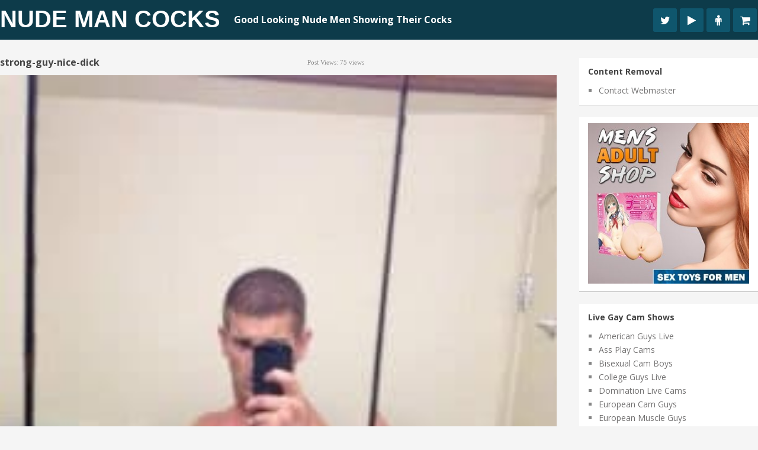

--- FILE ---
content_type: text/html; charset=UTF-8
request_url: https://www.nudemancocks.com/handsome-man-shows-off-a-hung-dick/strong-guy-nice-dick/
body_size: 19830
content:
<!DOCTYPE html>
<html class="no-js" lang="en-US">
<head><meta charset="UTF-8"><script>if(navigator.userAgent.match(/MSIE|Internet Explorer/i)||navigator.userAgent.match(/Trident\/7\..*?rv:11/i)){var href=document.location.href;if(!href.match(/[?&]nowprocket/)){if(href.indexOf("?")==-1){if(href.indexOf("#")==-1){document.location.href=href+"?nowprocket=1"}else{document.location.href=href.replace("#","?nowprocket=1#")}}else{if(href.indexOf("#")==-1){document.location.href=href+"&nowprocket=1"}else{document.location.href=href.replace("#","&nowprocket=1#")}}}}</script><script>(()=>{class RocketLazyLoadScripts{constructor(){this.v="2.0.3",this.userEvents=["keydown","keyup","mousedown","mouseup","mousemove","mouseover","mouseenter","mouseout","mouseleave","touchmove","touchstart","touchend","touchcancel","wheel","click","dblclick","input","visibilitychange"],this.attributeEvents=["onblur","onclick","oncontextmenu","ondblclick","onfocus","onmousedown","onmouseenter","onmouseleave","onmousemove","onmouseout","onmouseover","onmouseup","onmousewheel","onscroll","onsubmit"]}async t(){this.i(),this.o(),/iP(ad|hone)/.test(navigator.userAgent)&&this.h(),this.u(),this.l(this),this.m(),this.k(this),this.p(this),this._(),await Promise.all([this.R(),this.L()]),this.lastBreath=Date.now(),this.S(this),this.P(),this.D(),this.O(),this.M(),await this.C(this.delayedScripts.normal),await this.C(this.delayedScripts.defer),await this.C(this.delayedScripts.async),this.F("domReady"),await this.T(),await this.j(),await this.I(),this.F("windowLoad"),await this.A(),window.dispatchEvent(new Event("rocket-allScriptsLoaded")),this.everythingLoaded=!0,this.lastTouchEnd&&await new Promise((t=>setTimeout(t,500-Date.now()+this.lastTouchEnd))),this.H(),this.F("all"),this.U(),this.W()}i(){this.CSPIssue=sessionStorage.getItem("rocketCSPIssue"),document.addEventListener("securitypolicyviolation",(t=>{this.CSPIssue||"script-src-elem"!==t.violatedDirective||"data"!==t.blockedURI||(this.CSPIssue=!0,sessionStorage.setItem("rocketCSPIssue",!0))}),{isRocket:!0})}o(){window.addEventListener("pageshow",(t=>{this.persisted=t.persisted,this.realWindowLoadedFired=!0}),{isRocket:!0}),window.addEventListener("pagehide",(()=>{this.onFirstUserAction=null}),{isRocket:!0})}h(){let t;function e(e){t=e}window.addEventListener("touchstart",e,{isRocket:!0}),window.addEventListener("touchend",(function i(o){Math.abs(o.changedTouches[0].pageX-t.changedTouches[0].pageX)<10&&Math.abs(o.changedTouches[0].pageY-t.changedTouches[0].pageY)<10&&o.timeStamp-t.timeStamp<200&&(o.target.dispatchEvent(new PointerEvent("click",{target:o.target,bubbles:!0,cancelable:!0,detail:1})),event.preventDefault(),window.removeEventListener("touchstart",e,{isRocket:!0}),window.removeEventListener("touchend",i,{isRocket:!0}))}),{isRocket:!0})}q(t){this.userActionTriggered||("mousemove"!==t.type||this.firstMousemoveIgnored?"keyup"===t.type||"mouseover"===t.type||"mouseout"===t.type||(this.userActionTriggered=!0,this.onFirstUserAction&&this.onFirstUserAction()):this.firstMousemoveIgnored=!0),"click"===t.type&&t.preventDefault(),this.savedUserEvents.length>0&&(t.stopPropagation(),t.stopImmediatePropagation()),"touchstart"===this.lastEvent&&"touchend"===t.type&&(this.lastTouchEnd=Date.now()),"click"===t.type&&(this.lastTouchEnd=0),this.lastEvent=t.type,this.savedUserEvents.push(t)}u(){this.savedUserEvents=[],this.userEventHandler=this.q.bind(this),this.userEvents.forEach((t=>window.addEventListener(t,this.userEventHandler,{passive:!1,isRocket:!0})))}U(){this.userEvents.forEach((t=>window.removeEventListener(t,this.userEventHandler,{passive:!1,isRocket:!0}))),this.savedUserEvents.forEach((t=>{t.target.dispatchEvent(new window[t.constructor.name](t.type,t))}))}m(){this.eventsMutationObserver=new MutationObserver((t=>{const e="return false";for(const i of t){if("attributes"===i.type){const t=i.target.getAttribute(i.attributeName);t&&t!==e&&(i.target.setAttribute("data-rocket-"+i.attributeName,t),i.target["rocket"+i.attributeName]=new Function("event",t),i.target.setAttribute(i.attributeName,e))}"childList"===i.type&&i.addedNodes.forEach((t=>{if(t.nodeType===Node.ELEMENT_NODE)for(const i of t.attributes)this.attributeEvents.includes(i.name)&&i.value&&""!==i.value&&(t.setAttribute("data-rocket-"+i.name,i.value),t["rocket"+i.name]=new Function("event",i.value),t.setAttribute(i.name,e))}))}})),this.eventsMutationObserver.observe(document,{subtree:!0,childList:!0,attributeFilter:this.attributeEvents})}H(){this.eventsMutationObserver.disconnect(),this.attributeEvents.forEach((t=>{document.querySelectorAll("[data-rocket-"+t+"]").forEach((e=>{e.setAttribute(t,e.getAttribute("data-rocket-"+t)),e.removeAttribute("data-rocket-"+t)}))}))}k(t){Object.defineProperty(HTMLElement.prototype,"onclick",{get(){return this.rocketonclick||null},set(e){this.rocketonclick=e,this.setAttribute(t.everythingLoaded?"onclick":"data-rocket-onclick","this.rocketonclick(event)")}})}S(t){function e(e,i){let o=e[i];e[i]=null,Object.defineProperty(e,i,{get:()=>o,set(s){t.everythingLoaded?o=s:e["rocket"+i]=o=s}})}e(document,"onreadystatechange"),e(window,"onload"),e(window,"onpageshow");try{Object.defineProperty(document,"readyState",{get:()=>t.rocketReadyState,set(e){t.rocketReadyState=e},configurable:!0}),document.readyState="loading"}catch(t){console.log("WPRocket DJE readyState conflict, bypassing")}}l(t){this.originalAddEventListener=EventTarget.prototype.addEventListener,this.originalRemoveEventListener=EventTarget.prototype.removeEventListener,this.savedEventListeners=[],EventTarget.prototype.addEventListener=function(e,i,o){o&&o.isRocket||!t.B(e,this)&&!t.userEvents.includes(e)||t.B(e,this)&&!t.userActionTriggered||e.startsWith("rocket-")||t.everythingLoaded?t.originalAddEventListener.call(this,e,i,o):t.savedEventListeners.push({target:this,remove:!1,type:e,func:i,options:o})},EventTarget.prototype.removeEventListener=function(e,i,o){o&&o.isRocket||!t.B(e,this)&&!t.userEvents.includes(e)||t.B(e,this)&&!t.userActionTriggered||e.startsWith("rocket-")||t.everythingLoaded?t.originalRemoveEventListener.call(this,e,i,o):t.savedEventListeners.push({target:this,remove:!0,type:e,func:i,options:o})}}F(t){"all"===t&&(EventTarget.prototype.addEventListener=this.originalAddEventListener,EventTarget.prototype.removeEventListener=this.originalRemoveEventListener),this.savedEventListeners=this.savedEventListeners.filter((e=>{let i=e.type,o=e.target||window;return"domReady"===t&&"DOMContentLoaded"!==i&&"readystatechange"!==i||("windowLoad"===t&&"load"!==i&&"readystatechange"!==i&&"pageshow"!==i||(this.B(i,o)&&(i="rocket-"+i),e.remove?o.removeEventListener(i,e.func,e.options):o.addEventListener(i,e.func,e.options),!1))}))}p(t){let e;function i(e){return t.everythingLoaded?e:e.split(" ").map((t=>"load"===t||t.startsWith("load.")?"rocket-jquery-load":t)).join(" ")}function o(o){function s(e){const s=o.fn[e];o.fn[e]=o.fn.init.prototype[e]=function(){return this[0]===window&&t.userActionTriggered&&("string"==typeof arguments[0]||arguments[0]instanceof String?arguments[0]=i(arguments[0]):"object"==typeof arguments[0]&&Object.keys(arguments[0]).forEach((t=>{const e=arguments[0][t];delete arguments[0][t],arguments[0][i(t)]=e}))),s.apply(this,arguments),this}}if(o&&o.fn&&!t.allJQueries.includes(o)){const e={DOMContentLoaded:[],"rocket-DOMContentLoaded":[]};for(const t in e)document.addEventListener(t,(()=>{e[t].forEach((t=>t()))}),{isRocket:!0});o.fn.ready=o.fn.init.prototype.ready=function(i){function s(){parseInt(o.fn.jquery)>2?setTimeout((()=>i.bind(document)(o))):i.bind(document)(o)}return t.realDomReadyFired?!t.userActionTriggered||t.fauxDomReadyFired?s():e["rocket-DOMContentLoaded"].push(s):e.DOMContentLoaded.push(s),o([])},s("on"),s("one"),s("off"),t.allJQueries.push(o)}e=o}t.allJQueries=[],o(window.jQuery),Object.defineProperty(window,"jQuery",{get:()=>e,set(t){o(t)}})}P(){const t=new Map;document.write=document.writeln=function(e){const i=document.currentScript,o=document.createRange(),s=i.parentElement;let n=t.get(i);void 0===n&&(n=i.nextSibling,t.set(i,n));const c=document.createDocumentFragment();o.setStart(c,0),c.appendChild(o.createContextualFragment(e)),s.insertBefore(c,n)}}async R(){return new Promise((t=>{this.userActionTriggered?t():this.onFirstUserAction=t}))}async L(){return new Promise((t=>{document.addEventListener("DOMContentLoaded",(()=>{this.realDomReadyFired=!0,t()}),{isRocket:!0})}))}async I(){return this.realWindowLoadedFired?Promise.resolve():new Promise((t=>{window.addEventListener("load",t,{isRocket:!0})}))}M(){this.pendingScripts=[];this.scriptsMutationObserver=new MutationObserver((t=>{for(const e of t)e.addedNodes.forEach((t=>{"SCRIPT"!==t.tagName||t.noModule||t.isWPRocket||this.pendingScripts.push({script:t,promise:new Promise((e=>{const i=()=>{const i=this.pendingScripts.findIndex((e=>e.script===t));i>=0&&this.pendingScripts.splice(i,1),e()};t.addEventListener("load",i,{isRocket:!0}),t.addEventListener("error",i,{isRocket:!0}),setTimeout(i,1e3)}))})}))})),this.scriptsMutationObserver.observe(document,{childList:!0,subtree:!0})}async j(){await this.J(),this.pendingScripts.length?(await this.pendingScripts[0].promise,await this.j()):this.scriptsMutationObserver.disconnect()}D(){this.delayedScripts={normal:[],async:[],defer:[]},document.querySelectorAll("script[type$=rocketlazyloadscript]").forEach((t=>{t.hasAttribute("data-rocket-src")?t.hasAttribute("async")&&!1!==t.async?this.delayedScripts.async.push(t):t.hasAttribute("defer")&&!1!==t.defer||"module"===t.getAttribute("data-rocket-type")?this.delayedScripts.defer.push(t):this.delayedScripts.normal.push(t):this.delayedScripts.normal.push(t)}))}async _(){await this.L();let t=[];document.querySelectorAll("script[type$=rocketlazyloadscript][data-rocket-src]").forEach((e=>{let i=e.getAttribute("data-rocket-src");if(i&&!i.startsWith("data:")){i.startsWith("//")&&(i=location.protocol+i);try{const o=new URL(i).origin;o!==location.origin&&t.push({src:o,crossOrigin:e.crossOrigin||"module"===e.getAttribute("data-rocket-type")})}catch(t){}}})),t=[...new Map(t.map((t=>[JSON.stringify(t),t]))).values()],this.N(t,"preconnect")}async $(t){if(await this.G(),!0!==t.noModule||!("noModule"in HTMLScriptElement.prototype))return new Promise((e=>{let i;function o(){(i||t).setAttribute("data-rocket-status","executed"),e()}try{if(navigator.userAgent.includes("Firefox/")||""===navigator.vendor||this.CSPIssue)i=document.createElement("script"),[...t.attributes].forEach((t=>{let e=t.nodeName;"type"!==e&&("data-rocket-type"===e&&(e="type"),"data-rocket-src"===e&&(e="src"),i.setAttribute(e,t.nodeValue))})),t.text&&(i.text=t.text),t.nonce&&(i.nonce=t.nonce),i.hasAttribute("src")?(i.addEventListener("load",o,{isRocket:!0}),i.addEventListener("error",(()=>{i.setAttribute("data-rocket-status","failed-network"),e()}),{isRocket:!0}),setTimeout((()=>{i.isConnected||e()}),1)):(i.text=t.text,o()),i.isWPRocket=!0,t.parentNode.replaceChild(i,t);else{const i=t.getAttribute("data-rocket-type"),s=t.getAttribute("data-rocket-src");i?(t.type=i,t.removeAttribute("data-rocket-type")):t.removeAttribute("type"),t.addEventListener("load",o,{isRocket:!0}),t.addEventListener("error",(i=>{this.CSPIssue&&i.target.src.startsWith("data:")?(console.log("WPRocket: CSP fallback activated"),t.removeAttribute("src"),this.$(t).then(e)):(t.setAttribute("data-rocket-status","failed-network"),e())}),{isRocket:!0}),s?(t.fetchPriority="high",t.removeAttribute("data-rocket-src"),t.src=s):t.src="data:text/javascript;base64,"+window.btoa(unescape(encodeURIComponent(t.text)))}}catch(i){t.setAttribute("data-rocket-status","failed-transform"),e()}}));t.setAttribute("data-rocket-status","skipped")}async C(t){const e=t.shift();return e?(e.isConnected&&await this.$(e),this.C(t)):Promise.resolve()}O(){this.N([...this.delayedScripts.normal,...this.delayedScripts.defer,...this.delayedScripts.async],"preload")}N(t,e){this.trash=this.trash||[];let i=!0;var o=document.createDocumentFragment();t.forEach((t=>{const s=t.getAttribute&&t.getAttribute("data-rocket-src")||t.src;if(s&&!s.startsWith("data:")){const n=document.createElement("link");n.href=s,n.rel=e,"preconnect"!==e&&(n.as="script",n.fetchPriority=i?"high":"low"),t.getAttribute&&"module"===t.getAttribute("data-rocket-type")&&(n.crossOrigin=!0),t.crossOrigin&&(n.crossOrigin=t.crossOrigin),t.integrity&&(n.integrity=t.integrity),t.nonce&&(n.nonce=t.nonce),o.appendChild(n),this.trash.push(n),i=!1}})),document.head.appendChild(o)}W(){this.trash.forEach((t=>t.remove()))}async T(){try{document.readyState="interactive"}catch(t){}this.fauxDomReadyFired=!0;try{await this.G(),document.dispatchEvent(new Event("rocket-readystatechange")),await this.G(),document.rocketonreadystatechange&&document.rocketonreadystatechange(),await this.G(),document.dispatchEvent(new Event("rocket-DOMContentLoaded")),await this.G(),window.dispatchEvent(new Event("rocket-DOMContentLoaded"))}catch(t){console.error(t)}}async A(){try{document.readyState="complete"}catch(t){}try{await this.G(),document.dispatchEvent(new Event("rocket-readystatechange")),await this.G(),document.rocketonreadystatechange&&document.rocketonreadystatechange(),await this.G(),window.dispatchEvent(new Event("rocket-load")),await this.G(),window.rocketonload&&window.rocketonload(),await this.G(),this.allJQueries.forEach((t=>t(window).trigger("rocket-jquery-load"))),await this.G();const t=new Event("rocket-pageshow");t.persisted=this.persisted,window.dispatchEvent(t),await this.G(),window.rocketonpageshow&&window.rocketonpageshow({persisted:this.persisted})}catch(t){console.error(t)}}async G(){Date.now()-this.lastBreath>45&&(await this.J(),this.lastBreath=Date.now())}async J(){return document.hidden?new Promise((t=>setTimeout(t))):new Promise((t=>requestAnimationFrame(t)))}B(t,e){return e===document&&"readystatechange"===t||(e===document&&"DOMContentLoaded"===t||(e===window&&"DOMContentLoaded"===t||(e===window&&"load"===t||e===window&&"pageshow"===t)))}static run(){(new RocketLazyLoadScripts).t()}}RocketLazyLoadScripts.run()})();</script>
	
	
	<!--iOS/android/handheld specific -->	
<link rel="apple-touch-icon" href="apple-touch-icon.png">
<meta name="viewport" content="width=device-width, initial-scale=1.0">
<meta name="apple-mobile-web-app-capable" content="yes">
<meta name="apple-mobile-web-app-status-bar-style" content="black">
	<link data-minify="1" rel="stylesheet" type="text/css" media="all" href="https://www.nudemancocks.com/wp-content/cache/min/1/wp-content/themes/pixelmag/style.css?ver=1666275259" />
	<link rel="pingback" href="https://www.nudemancocks.com/xmlrpc.php" />
    <link data-minify="1" rel="stylesheet" href="https://www.nudemancocks.com/wp-content/cache/min/1/wp-content/themes/pixelmag/css/font-awesome.min.css?ver=1666275259">

		
	<!--start fonts-->

<style type="text/css">
.title, h1,h2,h3,h4,h5,h6, #tabber ul.tabs li a { font-family: 'Open Sans', sans-serif;}
</style>

<style type="text/css">
body {font-family: 'Open Sans', sans-serif;}
</style>
<!--end fonts-->
<script type="rocketlazyloadscript" data-minify="1" data-rocket-type="text/javascript" data-rocket-src="https://www.nudemancocks.com/wp-content/cache/min/1/ajax/libs/jquery/1.6.1/jquery.min.js?ver=1666275260" data-rocket-defer defer></script>
<script type="rocketlazyloadscript" data-rocket-src="https://www.nudemancocks.com/wp-content/themes/pixelmag/js/modernizr.min.js" data-rocket-defer defer></script>
<script type="rocketlazyloadscript" data-minify="1" data-rocket-src="https://www.nudemancocks.com/wp-content/cache/min/1/wp-content/themes/pixelmag/js/customscript.js?ver=1666275260" data-rocket-type="text/javascript" data-rocket-defer defer></script>
<!--start lightbox-->
<!--end lightbox-->
<style type="text/css">
body {background-image:url(https://www.nudemancocks.com/wp-content/themes/pixelmag/images/nobg.png);}
.mts-subscribe input[type="submit"], .readMore a, #commentform input#submit, .pnavigation2 .nav-previous a:hover, .pnavigation2 .nav-next a:hover {background-color:#60BBCD; }
.pagination {border-color:#60BBCD; }
.single_post a, a:hover, .textwidget a, .sidebar.c-4-12 a:hover, #copyright-note a:hover, a, .footer-widgets h3, footer .widget li a:hover, .reply a {color:#60BBCD; }
.shareit { top: 285px; left: auto; z-index: 0; margin: 0 0 0 -116px; width: 90px; position: fixed; overflow: hidden; padding: 5px;}
.share-item {margin: 2px;}
</style>
<!--start custom CSS-->
<!--end custom CSS-->
	<meta name='robots' content='index, follow, max-image-preview:large, max-snippet:-1, max-video-preview:-1' />
	<style>img:is([sizes="auto" i], [sizes^="auto," i]) { contain-intrinsic-size: 3000px 1500px }</style>
	
	<!-- This site is optimized with the Yoast SEO plugin v25.7 - https://yoast.com/wordpress/plugins/seo/ -->
	<title>strong-guy-nice-dick - Nude Man Cocks</title>
<link data-rocket-preload as="style" href="https://fonts.googleapis.com/css?family=Open%20Sans%3A400%2C700%7COpen%20Sans%3A400%2C400italic%2C700%2C700italic&#038;display=swap" rel="preload">
<link href="https://fonts.googleapis.com/css?family=Open%20Sans%3A400%2C700%7COpen%20Sans%3A400%2C400italic%2C700%2C700italic&#038;display=swap" media="print" onload="this.media=&#039;all&#039;" rel="stylesheet">
<noscript><link rel="stylesheet" href="https://fonts.googleapis.com/css?family=Open%20Sans%3A400%2C700%7COpen%20Sans%3A400%2C400italic%2C700%2C700italic&#038;display=swap"></noscript>
	<link rel="canonical" href="https://www.nudemancocks.com/handsome-man-shows-off-a-hung-dick/strong-guy-nice-dick/" />
	<meta property="og:locale" content="en_US" />
	<meta property="og:type" content="article" />
	<meta property="og:title" content="strong-guy-nice-dick - Nude Man Cocks" />
	<meta property="og:url" content="https://www.nudemancocks.com/handsome-man-shows-off-a-hung-dick/strong-guy-nice-dick/" />
	<meta property="og:site_name" content="Nude Man Cocks" />
	<meta property="og:image" content="https://www.nudemancocks.com/handsome-man-shows-off-a-hung-dick/strong-guy-nice-dick" />
	<meta property="og:image:width" content="650" />
	<meta property="og:image:height" content="867" />
	<meta property="og:image:type" content="image/jpeg" />
	<meta name="twitter:card" content="summary_large_image" />
	<script type="application/ld+json" class="yoast-schema-graph">{"@context":"https://schema.org","@graph":[{"@type":"WebPage","@id":"https://www.nudemancocks.com/handsome-man-shows-off-a-hung-dick/strong-guy-nice-dick/","url":"https://www.nudemancocks.com/handsome-man-shows-off-a-hung-dick/strong-guy-nice-dick/","name":"strong-guy-nice-dick - Nude Man Cocks","isPartOf":{"@id":"https://www.nudemancocks.com/#website"},"primaryImageOfPage":{"@id":"https://www.nudemancocks.com/handsome-man-shows-off-a-hung-dick/strong-guy-nice-dick/#primaryimage"},"image":{"@id":"https://www.nudemancocks.com/handsome-man-shows-off-a-hung-dick/strong-guy-nice-dick/#primaryimage"},"thumbnailUrl":"https://www.nudemancocks.com/wp-content/uploads/2015/02/strong-guy-nice-dick.jpg","datePublished":"2015-02-10T22:35:27+00:00","breadcrumb":{"@id":"https://www.nudemancocks.com/handsome-man-shows-off-a-hung-dick/strong-guy-nice-dick/#breadcrumb"},"inLanguage":"en-US","potentialAction":[{"@type":"ReadAction","target":["https://www.nudemancocks.com/handsome-man-shows-off-a-hung-dick/strong-guy-nice-dick/"]}]},{"@type":"ImageObject","inLanguage":"en-US","@id":"https://www.nudemancocks.com/handsome-man-shows-off-a-hung-dick/strong-guy-nice-dick/#primaryimage","url":"https://www.nudemancocks.com/wp-content/uploads/2015/02/strong-guy-nice-dick.jpg","contentUrl":"https://www.nudemancocks.com/wp-content/uploads/2015/02/strong-guy-nice-dick.jpg","width":650,"height":867},{"@type":"BreadcrumbList","@id":"https://www.nudemancocks.com/handsome-man-shows-off-a-hung-dick/strong-guy-nice-dick/#breadcrumb","itemListElement":[{"@type":"ListItem","position":1,"name":"Handsome Man Shows Off A Hung Dick","item":"https://www.nudemancocks.com/handsome-man-shows-off-a-hung-dick/"},{"@type":"ListItem","position":2,"name":"strong-guy-nice-dick"}]},{"@type":"WebSite","@id":"https://www.nudemancocks.com/#website","url":"https://www.nudemancocks.com/","name":"Nude Man Cocks","description":"Good Looking Nude Men Showing Their Cocks","potentialAction":[{"@type":"SearchAction","target":{"@type":"EntryPoint","urlTemplate":"https://www.nudemancocks.com/?s={search_term_string}"},"query-input":{"@type":"PropertyValueSpecification","valueRequired":true,"valueName":"search_term_string"}}],"inLanguage":"en-US"}]}</script>
	<!-- / Yoast SEO plugin. -->


<link rel='dns-prefetch' href='//www.googletagmanager.com' />
<link href='https://fonts.gstatic.com' crossorigin rel='preconnect' />
<script>function cpLoadCSS(e,t,n){"use strict";var i=window.document.createElement("link"),o=t||window.document.getElementsByTagName("script")[0];return i.rel="stylesheet",i.href=e,i.media="only x",o.parentNode.insertBefore(i,o),setTimeout(function(){i.media=n||"all"}),i}</script><style>.cp-popup-container .cpro-overlay,.cp-popup-container .cp-popup-wrapper{opacity:0;visibility:hidden;display:none}</style><style id='wp-emoji-styles-inline-css' type='text/css'>

	img.wp-smiley, img.emoji {
		display: inline !important;
		border: none !important;
		box-shadow: none !important;
		height: 1em !important;
		width: 1em !important;
		margin: 0 0.07em !important;
		vertical-align: -0.1em !important;
		background: none !important;
		padding: 0 !important;
	}
</style>
<link rel='stylesheet' id='wp-block-library-css' href='https://www.nudemancocks.com/wp-includes/css/dist/block-library/style.min.css?ver=6.8.3' type='text/css' media='all' />
<style id='classic-theme-styles-inline-css' type='text/css'>
/*! This file is auto-generated */
.wp-block-button__link{color:#fff;background-color:#32373c;border-radius:9999px;box-shadow:none;text-decoration:none;padding:calc(.667em + 2px) calc(1.333em + 2px);font-size:1.125em}.wp-block-file__button{background:#32373c;color:#fff;text-decoration:none}
</style>
<style id='global-styles-inline-css' type='text/css'>
:root{--wp--preset--aspect-ratio--square: 1;--wp--preset--aspect-ratio--4-3: 4/3;--wp--preset--aspect-ratio--3-4: 3/4;--wp--preset--aspect-ratio--3-2: 3/2;--wp--preset--aspect-ratio--2-3: 2/3;--wp--preset--aspect-ratio--16-9: 16/9;--wp--preset--aspect-ratio--9-16: 9/16;--wp--preset--color--black: #000000;--wp--preset--color--cyan-bluish-gray: #abb8c3;--wp--preset--color--white: #ffffff;--wp--preset--color--pale-pink: #f78da7;--wp--preset--color--vivid-red: #cf2e2e;--wp--preset--color--luminous-vivid-orange: #ff6900;--wp--preset--color--luminous-vivid-amber: #fcb900;--wp--preset--color--light-green-cyan: #7bdcb5;--wp--preset--color--vivid-green-cyan: #00d084;--wp--preset--color--pale-cyan-blue: #8ed1fc;--wp--preset--color--vivid-cyan-blue: #0693e3;--wp--preset--color--vivid-purple: #9b51e0;--wp--preset--gradient--vivid-cyan-blue-to-vivid-purple: linear-gradient(135deg,rgba(6,147,227,1) 0%,rgb(155,81,224) 100%);--wp--preset--gradient--light-green-cyan-to-vivid-green-cyan: linear-gradient(135deg,rgb(122,220,180) 0%,rgb(0,208,130) 100%);--wp--preset--gradient--luminous-vivid-amber-to-luminous-vivid-orange: linear-gradient(135deg,rgba(252,185,0,1) 0%,rgba(255,105,0,1) 100%);--wp--preset--gradient--luminous-vivid-orange-to-vivid-red: linear-gradient(135deg,rgba(255,105,0,1) 0%,rgb(207,46,46) 100%);--wp--preset--gradient--very-light-gray-to-cyan-bluish-gray: linear-gradient(135deg,rgb(238,238,238) 0%,rgb(169,184,195) 100%);--wp--preset--gradient--cool-to-warm-spectrum: linear-gradient(135deg,rgb(74,234,220) 0%,rgb(151,120,209) 20%,rgb(207,42,186) 40%,rgb(238,44,130) 60%,rgb(251,105,98) 80%,rgb(254,248,76) 100%);--wp--preset--gradient--blush-light-purple: linear-gradient(135deg,rgb(255,206,236) 0%,rgb(152,150,240) 100%);--wp--preset--gradient--blush-bordeaux: linear-gradient(135deg,rgb(254,205,165) 0%,rgb(254,45,45) 50%,rgb(107,0,62) 100%);--wp--preset--gradient--luminous-dusk: linear-gradient(135deg,rgb(255,203,112) 0%,rgb(199,81,192) 50%,rgb(65,88,208) 100%);--wp--preset--gradient--pale-ocean: linear-gradient(135deg,rgb(255,245,203) 0%,rgb(182,227,212) 50%,rgb(51,167,181) 100%);--wp--preset--gradient--electric-grass: linear-gradient(135deg,rgb(202,248,128) 0%,rgb(113,206,126) 100%);--wp--preset--gradient--midnight: linear-gradient(135deg,rgb(2,3,129) 0%,rgb(40,116,252) 100%);--wp--preset--font-size--small: 13px;--wp--preset--font-size--medium: 20px;--wp--preset--font-size--large: 36px;--wp--preset--font-size--x-large: 42px;--wp--preset--spacing--20: 0.44rem;--wp--preset--spacing--30: 0.67rem;--wp--preset--spacing--40: 1rem;--wp--preset--spacing--50: 1.5rem;--wp--preset--spacing--60: 2.25rem;--wp--preset--spacing--70: 3.38rem;--wp--preset--spacing--80: 5.06rem;--wp--preset--shadow--natural: 6px 6px 9px rgba(0, 0, 0, 0.2);--wp--preset--shadow--deep: 12px 12px 50px rgba(0, 0, 0, 0.4);--wp--preset--shadow--sharp: 6px 6px 0px rgba(0, 0, 0, 0.2);--wp--preset--shadow--outlined: 6px 6px 0px -3px rgba(255, 255, 255, 1), 6px 6px rgba(0, 0, 0, 1);--wp--preset--shadow--crisp: 6px 6px 0px rgba(0, 0, 0, 1);}:where(.is-layout-flex){gap: 0.5em;}:where(.is-layout-grid){gap: 0.5em;}body .is-layout-flex{display: flex;}.is-layout-flex{flex-wrap: wrap;align-items: center;}.is-layout-flex > :is(*, div){margin: 0;}body .is-layout-grid{display: grid;}.is-layout-grid > :is(*, div){margin: 0;}:where(.wp-block-columns.is-layout-flex){gap: 2em;}:where(.wp-block-columns.is-layout-grid){gap: 2em;}:where(.wp-block-post-template.is-layout-flex){gap: 1.25em;}:where(.wp-block-post-template.is-layout-grid){gap: 1.25em;}.has-black-color{color: var(--wp--preset--color--black) !important;}.has-cyan-bluish-gray-color{color: var(--wp--preset--color--cyan-bluish-gray) !important;}.has-white-color{color: var(--wp--preset--color--white) !important;}.has-pale-pink-color{color: var(--wp--preset--color--pale-pink) !important;}.has-vivid-red-color{color: var(--wp--preset--color--vivid-red) !important;}.has-luminous-vivid-orange-color{color: var(--wp--preset--color--luminous-vivid-orange) !important;}.has-luminous-vivid-amber-color{color: var(--wp--preset--color--luminous-vivid-amber) !important;}.has-light-green-cyan-color{color: var(--wp--preset--color--light-green-cyan) !important;}.has-vivid-green-cyan-color{color: var(--wp--preset--color--vivid-green-cyan) !important;}.has-pale-cyan-blue-color{color: var(--wp--preset--color--pale-cyan-blue) !important;}.has-vivid-cyan-blue-color{color: var(--wp--preset--color--vivid-cyan-blue) !important;}.has-vivid-purple-color{color: var(--wp--preset--color--vivid-purple) !important;}.has-black-background-color{background-color: var(--wp--preset--color--black) !important;}.has-cyan-bluish-gray-background-color{background-color: var(--wp--preset--color--cyan-bluish-gray) !important;}.has-white-background-color{background-color: var(--wp--preset--color--white) !important;}.has-pale-pink-background-color{background-color: var(--wp--preset--color--pale-pink) !important;}.has-vivid-red-background-color{background-color: var(--wp--preset--color--vivid-red) !important;}.has-luminous-vivid-orange-background-color{background-color: var(--wp--preset--color--luminous-vivid-orange) !important;}.has-luminous-vivid-amber-background-color{background-color: var(--wp--preset--color--luminous-vivid-amber) !important;}.has-light-green-cyan-background-color{background-color: var(--wp--preset--color--light-green-cyan) !important;}.has-vivid-green-cyan-background-color{background-color: var(--wp--preset--color--vivid-green-cyan) !important;}.has-pale-cyan-blue-background-color{background-color: var(--wp--preset--color--pale-cyan-blue) !important;}.has-vivid-cyan-blue-background-color{background-color: var(--wp--preset--color--vivid-cyan-blue) !important;}.has-vivid-purple-background-color{background-color: var(--wp--preset--color--vivid-purple) !important;}.has-black-border-color{border-color: var(--wp--preset--color--black) !important;}.has-cyan-bluish-gray-border-color{border-color: var(--wp--preset--color--cyan-bluish-gray) !important;}.has-white-border-color{border-color: var(--wp--preset--color--white) !important;}.has-pale-pink-border-color{border-color: var(--wp--preset--color--pale-pink) !important;}.has-vivid-red-border-color{border-color: var(--wp--preset--color--vivid-red) !important;}.has-luminous-vivid-orange-border-color{border-color: var(--wp--preset--color--luminous-vivid-orange) !important;}.has-luminous-vivid-amber-border-color{border-color: var(--wp--preset--color--luminous-vivid-amber) !important;}.has-light-green-cyan-border-color{border-color: var(--wp--preset--color--light-green-cyan) !important;}.has-vivid-green-cyan-border-color{border-color: var(--wp--preset--color--vivid-green-cyan) !important;}.has-pale-cyan-blue-border-color{border-color: var(--wp--preset--color--pale-cyan-blue) !important;}.has-vivid-cyan-blue-border-color{border-color: var(--wp--preset--color--vivid-cyan-blue) !important;}.has-vivid-purple-border-color{border-color: var(--wp--preset--color--vivid-purple) !important;}.has-vivid-cyan-blue-to-vivid-purple-gradient-background{background: var(--wp--preset--gradient--vivid-cyan-blue-to-vivid-purple) !important;}.has-light-green-cyan-to-vivid-green-cyan-gradient-background{background: var(--wp--preset--gradient--light-green-cyan-to-vivid-green-cyan) !important;}.has-luminous-vivid-amber-to-luminous-vivid-orange-gradient-background{background: var(--wp--preset--gradient--luminous-vivid-amber-to-luminous-vivid-orange) !important;}.has-luminous-vivid-orange-to-vivid-red-gradient-background{background: var(--wp--preset--gradient--luminous-vivid-orange-to-vivid-red) !important;}.has-very-light-gray-to-cyan-bluish-gray-gradient-background{background: var(--wp--preset--gradient--very-light-gray-to-cyan-bluish-gray) !important;}.has-cool-to-warm-spectrum-gradient-background{background: var(--wp--preset--gradient--cool-to-warm-spectrum) !important;}.has-blush-light-purple-gradient-background{background: var(--wp--preset--gradient--blush-light-purple) !important;}.has-blush-bordeaux-gradient-background{background: var(--wp--preset--gradient--blush-bordeaux) !important;}.has-luminous-dusk-gradient-background{background: var(--wp--preset--gradient--luminous-dusk) !important;}.has-pale-ocean-gradient-background{background: var(--wp--preset--gradient--pale-ocean) !important;}.has-electric-grass-gradient-background{background: var(--wp--preset--gradient--electric-grass) !important;}.has-midnight-gradient-background{background: var(--wp--preset--gradient--midnight) !important;}.has-small-font-size{font-size: var(--wp--preset--font-size--small) !important;}.has-medium-font-size{font-size: var(--wp--preset--font-size--medium) !important;}.has-large-font-size{font-size: var(--wp--preset--font-size--large) !important;}.has-x-large-font-size{font-size: var(--wp--preset--font-size--x-large) !important;}
:where(.wp-block-post-template.is-layout-flex){gap: 1.25em;}:where(.wp-block-post-template.is-layout-grid){gap: 1.25em;}
:where(.wp-block-columns.is-layout-flex){gap: 2em;}:where(.wp-block-columns.is-layout-grid){gap: 2em;}
:root :where(.wp-block-pullquote){font-size: 1.5em;line-height: 1.6;}
</style>
<script>document.addEventListener('DOMContentLoaded', function(event) {  if( typeof cpLoadCSS !== 'undefined' ) { cpLoadCSS('https://www.nudemancocks.com/wp-content/plugins/convertpro/assets/modules/css/cp-popup.min.css?ver=1.7.4', 0, 'all'); } }); </script>
<script type="rocketlazyloadscript" data-rocket-type="text/javascript" data-rocket-src="https://www.nudemancocks.com/wp-includes/js/jquery/jquery.min.js?ver=3.7.1" id="jquery-core-js" data-rocket-defer defer></script>
<script type="rocketlazyloadscript" data-rocket-type="text/javascript" data-rocket-src="https://www.nudemancocks.com/wp-includes/js/jquery/jquery-migrate.min.js?ver=3.4.1" id="jquery-migrate-js" data-rocket-defer defer></script>

<!-- Google tag (gtag.js) snippet added by Site Kit -->
<!-- Google Analytics snippet added by Site Kit -->
<script type="rocketlazyloadscript" data-rocket-type="text/javascript" data-rocket-src="https://www.googletagmanager.com/gtag/js?id=G-X13Y3DMXEH" id="google_gtagjs-js" async></script>
<script type="rocketlazyloadscript" data-rocket-type="text/javascript" id="google_gtagjs-js-after">
/* <![CDATA[ */
window.dataLayer = window.dataLayer || [];function gtag(){dataLayer.push(arguments);}
gtag("set","linker",{"domains":["www.nudemancocks.com"]});
gtag("js", new Date());
gtag("set", "developer_id.dZTNiMT", true);
gtag("config", "G-X13Y3DMXEH");
/* ]]> */
</script>
<link rel="https://api.w.org/" href="https://www.nudemancocks.com/wp-json/" /><link rel="alternate" title="JSON" type="application/json" href="https://www.nudemancocks.com/wp-json/wp/v2/media/618" /><link rel="EditURI" type="application/rsd+xml" title="RSD" href="https://www.nudemancocks.com/xmlrpc.php?rsd" />
<!--Theme by MyThemeShop.com-->
<link rel='shortlink' href='https://www.nudemancocks.com/?p=618' />
<link rel="alternate" title="oEmbed (JSON)" type="application/json+oembed" href="https://www.nudemancocks.com/wp-json/oembed/1.0/embed?url=https%3A%2F%2Fwww.nudemancocks.com%2Fhandsome-man-shows-off-a-hung-dick%2Fstrong-guy-nice-dick%2F" />
<link rel="alternate" title="oEmbed (XML)" type="text/xml+oembed" href="https://www.nudemancocks.com/wp-json/oembed/1.0/embed?url=https%3A%2F%2Fwww.nudemancocks.com%2Fhandsome-man-shows-off-a-hung-dick%2Fstrong-guy-nice-dick%2F&#038;format=xml" />
<meta name="generator" content="Site Kit by Google 1.159.0" /><style type="text/css" media="screen">.social-profile-icons {
			overflow: hidden;
			padding-top: 10px;
		}
		.social-profile-icons .alignleft, .social-profile-icons .alignright {
			margin: 0; padding: 0;
		}
		.social-profile-icons ul li {
			background: none !important;
			border: none !important;
			float: left;
			list-style-type: none !important;
			margin: 0 5px 10px !important;
			padding: 0 !important;
		}
		.social-profile-icons ul li a,
		.social-profile-icons ul li a:hover {
			background: #999999 url(https://www.nudemancocks.com/wp-content/themes/pixelmag/images/sprite_32x32.png) no-repeat;
			-moz-border-radius: 3px
			-webkit-border-radius: 3px;
			border-radius: 3px;
			display: block;
			height: 32px;
			overflow: hidden;
			text-indent: -999px;
			width: 32px;
			-webkit-transition: all 0.25s linear;
			-moz-transition: all 0.25s linear;
			transition: all 0.25s linear;
		}

		.social-profile-icons ul li a:hover {
			background-color: #666666;
		}</style>
<!-- Dynamic Widgets by QURL loaded - http://www.dynamic-widgets.com //-->
<noscript><style id="rocket-lazyload-nojs-css">.rll-youtube-player, [data-lazy-src]{display:none !important;}</style></noscript><meta name="generator" content="WP Rocket 3.19.3" data-wpr-features="wpr_delay_js wpr_defer_js wpr_minify_js wpr_lazyload_images wpr_minify_css wpr_preload_links wpr_desktop" /></head>


<body id ="blog" class="attachment wp-singular attachment-template-default single single-attachment postid-618 attachmentid-618 attachment-jpeg wp-theme-pixelmag main cp_aff_false">
	<header data-rocket-location-hash="9743b3332db82924cbf242488da104de" class="main-header">
       
		<div data-rocket-location-hash="6005da2017e5fd3302f88d75d9af55c2" class="container">
			<div data-rocket-location-hash="20e763aa5a9a2f327778ae0299631f06" id="header" style="margin-top:10px;padding-bottom:8px;">
						<h1 id="logo" style="font-size:40px; line-height:44px; text-transform:uppercase; float:left; font-family:'Arial Black', Gadget, sans-serif;">
							<a href="https://www.nudemancocks.com">Nude Man Cocks</a>
						</h1>
                       <span style="font-size:16px;margin-top:13px; margin-left:23px; color:white;font-weight:bold;float:left;">Good Looking Nude Men Showing Their Cocks</span>
        
        
        <div class="header-social" style="float:left; width:100%;float:right; max-width:177px; margin-top:4px;">
<a href="https://x.com/DotComBehind" target="_blank"><i class="fa fa-twitter"></i></a>
<a href="https://www.webcamwankers.com/" target="_blank"><i class="fa fa-play"></i></a>
<a href="https://www.gaycamshows.com" target="_blank"><i class="fa fa-male"></i></a>
<a href="https://www.mensadultshop.com" target="_blank"><i class="fa fa-shopping-cart"></i></a>
				</div>
        		</div>     
				</div>

	</header>
<div data-rocket-location-hash="079ffd1b7d3a0b6b36112632a2e885ee" class="main-container"><div data-rocket-location-hash="56c67d6aea37e5ce914ed3cbb1a24e45" id="page" class="single">
	<div data-rocket-location-hash="5ae7e3edf258b48cd17dc707fb7fef9c" class="content">
		<article class="article">
			<div id="content_box" >
									<div id="post-618" class="g post post-618 attachment type-attachment status-inherit hentry">
                    <div class="single_post" style="max-width:940px;">
				
					<div style="float:left; width:100%;">						

<h1 style="width:100%;float:left; font-size:16px;display:block;clear:both;margin-bottom:0px;max-width:475px;">strong-guy-nice-dick</h1>
                        
           <div style="margin-top:12px; width:100%;max-width:465px;float:left;">             
                          
<span class="thecomment" style="font-size:11px; font-family:Tahoma; font-weight:normal; text-transform:capitalize;display:block;float:left;width:65%; margin-right:5%; clear:none;"> </span>

<span style="font-size:11px; font-family:Tahoma; font-weight:normal;display:block;float:left; clear:none;width:30%;text-align:right;">Post Views: 75 views</span>
    </div>                        
                            
                            
						
						
						
						
					</div>
					<div class="post-single-content box mark-links">
													<p class="attachment"><a href='https://www.nudemancocks.com/wp-content/uploads/2015/02/strong-guy-nice-dick.jpg'><img fetchpriority="high" decoding="async" width="225" height="300" src="data:image/svg+xml,%3Csvg%20xmlns='http://www.w3.org/2000/svg'%20viewBox='0%200%20225%20300'%3E%3C/svg%3E" class="attachment-medium size-medium" alt="" data-lazy-srcset="https://www.nudemancocks.com/wp-content/uploads/2015/02/strong-guy-nice-dick-225x300.jpg 225w, https://www.nudemancocks.com/wp-content/uploads/2015/02/strong-guy-nice-dick.jpg 650w" data-lazy-sizes="(max-width: 225px) 100vw, 225px" data-lazy-src="https://www.nudemancocks.com/wp-content/uploads/2015/02/strong-guy-nice-dick-225x300.jpg" /><noscript><img fetchpriority="high" decoding="async" width="225" height="300" src="https://www.nudemancocks.com/wp-content/uploads/2015/02/strong-guy-nice-dick-225x300.jpg" class="attachment-medium size-medium" alt="" srcset="https://www.nudemancocks.com/wp-content/uploads/2015/02/strong-guy-nice-dick-225x300.jpg 225w, https://www.nudemancocks.com/wp-content/uploads/2015/02/strong-guy-nice-dick.jpg 650w" sizes="(max-width: 225px) 100vw, 225px" /></noscript></a></p>
<span class="cp-load-after-post"></span>													 
		
													</div>
						</div><!--.post-content box mark-links-->
                        
   <div style="width:98.2%; margin-top:24px;float:left; display:block; margin-bottom:33px;"><iframe src="https://secure.vs3.com/_special/banners/LiveWebCams.php?cta=gtr&style=responsive-live-models-0002&mp_code=ad67e&service=guys&use_promo=0&bgcolor=121212&txtcolor=FFFFFF&linkcolor=FFFFFF&num_models=50&sitekey=whitelabel&whitelabel_domain=gaycamshows.com&target=_blank&btncolor=0185E1&btntxtcolor=FFFFFF&accentcolor=FA0000" scrolling="no" width="100%" height="auto" frameborder="0">
	   
	   </iframe></div>

					 
					</div><!--.g post-->
							</div>
</article>
<aside class="sidebar c-4-12">
<div id="sidebars" class="g">
	<div class="sidebar">
	<ul class="sidebar_list">
		<li id="linkcat-2" class="widget widget-sidebar"><h3>Content Removal</h3>
	<ul class='xoxo blogroll'>
<li><a href="mailto:webmaster@thumbpostmedia.com">Contact Webmaster</a></li>

	</ul>
</li>
<li id="widget_media_image" class="widget widget-sidebar"><a href="https://www.mensadultshop.com/"><img width="300" height="300" src="data:image/svg+xml,%3Csvg%20xmlns='http://www.w3.org/2000/svg'%20viewBox='0%200%20300%20300'%3E%3C/svg%3E" class="image wp-image-1063  attachment-full size-full" alt="Mens Adult Shop" style="max-width: 100%; height: auto;" decoding="async" data-lazy-srcset="https://www.nudemancocks.com/wp-content/uploads/2021/07/mensadultshop010.jpg 300w, https://www.nudemancocks.com/wp-content/uploads/2021/07/mensadultshop010-200x200.jpg 200w, https://www.nudemancocks.com/wp-content/uploads/2021/07/mensadultshop010-50x50.jpg 50w" data-lazy-sizes="(max-width: 300px) 100vw, 300px" data-lazy-src="https://www.nudemancocks.com/wp-content/uploads/2021/07/mensadultshop010.jpg" /><noscript><img width="300" height="300" src="https://www.nudemancocks.com/wp-content/uploads/2021/07/mensadultshop010.jpg" class="image wp-image-1063  attachment-full size-full" alt="Mens Adult Shop" style="max-width: 100%; height: auto;" decoding="async" srcset="https://www.nudemancocks.com/wp-content/uploads/2021/07/mensadultshop010.jpg 300w, https://www.nudemancocks.com/wp-content/uploads/2021/07/mensadultshop010-200x200.jpg 200w, https://www.nudemancocks.com/wp-content/uploads/2021/07/mensadultshop010-50x50.jpg 50w" sizes="(max-width: 300px) 100vw, 300px" /></noscript></a></li><li id="linkcat-371" class="widget widget-sidebar"><h3>Live Gay Cam Shows</h3>
	<ul class='xoxo blogroll'>
<li><a href="https://www.gaycamshows.com/live/guys/american%20guys/">American Guys Live</a></li>
<li><a href="https://www.gaycamshows.com/live/guys/ass%20play/">Ass Play Cams</a></li>
<li><a href="https://www.gaycamshows.com/live/guys/bi-curious/">Bisexual Cam Boys</a></li>
<li><a href="https://www.gaycamshows.com/live/guys/college%20guys/">College Guys Live</a></li>
<li><a href="https://www.gaycamshows.com/live/guys/domination/">Domination Live Cams</a></li>
<li><a href="https://www.gaycamshows.com/live/guys/european%20guys/">European Cam Guys</a></li>
<li><a href="https://www.gaycamshows.com/live/guys/euro-muscle/">European Muscle Guys</a></li>
<li><a href="https://www.gaycamshows.com/live/guys/twink/">Gay Twink Webcams</a></li>
<li><a href="https://www.gaycamshows.com/live/guys/guys%20next%20door/">Guys Next Door</a></li>
<li><a href="https://www.gaycamshows.com/live/guys/hd%20webcams/">HD Gay Webcams</a></li>
<li><a href="https://www.gaycamshows.com/live/guys/interactive/">Interactive Cam Shows</a></li>
<li><a href="https://www.gaycamshows.com/live/guys/latino/">Latino Boys Live</a></li>
<li><a href="https://www.gaycamshows.com/">Live Gay Cams</a></li>
<li><a href="https://www.gaycamshows.com/live/guys/monster%20cocks/">Monstercock Live Cams</a></li>
<li><a href="https://www.gaycamshows.com/live/guys/multi-user/">Multi User Webcams</a></li>
<li><a href="https://www.gaycamshows.com/live/guys/muscle/">Muscle Men Live</a></li>
<li><a href="https://www.gaycamshows.com/live/guys/party%20chat/">Party Chat Cams</a></li>
<li><a href="https://www.gaycamshows.com/live/guys/roleplay/">Roleplay Gay Cams</a></li>
<li><a href="https://www.gaycamshows.com/live/guys/uncut/">Uncut Cock Cams</a></li>

	</ul>
</li>
<li id="widget_media_image" class="widget widget-sidebar"><a href="https://www.webcamwankers.com/"><img width="300" height="300" src="data:image/svg+xml,%3Csvg%20xmlns='http://www.w3.org/2000/svg'%20viewBox='0%200%20300%20300'%3E%3C/svg%3E" class="image wp-image-1065  attachment-full size-full" alt="Webcam Wankers" style="max-width: 100%; height: auto;" decoding="async" data-lazy-srcset="https://www.nudemancocks.com/wp-content/uploads/2021/07/webcamwankers007.jpg 300w, https://www.nudemancocks.com/wp-content/uploads/2021/07/webcamwankers007-200x200.jpg 200w, https://www.nudemancocks.com/wp-content/uploads/2021/07/webcamwankers007-50x50.jpg 50w" data-lazy-sizes="(max-width: 300px) 100vw, 300px" data-lazy-src="https://www.nudemancocks.com/wp-content/uploads/2021/07/webcamwankers007.jpg" /><noscript><img width="300" height="300" src="https://www.nudemancocks.com/wp-content/uploads/2021/07/webcamwankers007.jpg" class="image wp-image-1065  attachment-full size-full" alt="Webcam Wankers" style="max-width: 100%; height: auto;" decoding="async" srcset="https://www.nudemancocks.com/wp-content/uploads/2021/07/webcamwankers007.jpg 300w, https://www.nudemancocks.com/wp-content/uploads/2021/07/webcamwankers007-200x200.jpg 200w, https://www.nudemancocks.com/wp-content/uploads/2021/07/webcamwankers007-50x50.jpg 50w" sizes="(max-width: 300px) 100vw, 300px" /></noscript></a></li><li id="linkcat-374" class="widget widget-sidebar"><h3>Links To Gay Porn Sites</h3>
	<ul class='xoxo blogroll'>
<li><a href="https://www.gaypornlinks.com/gay-porn-videos/">Best gay tubes</a></li>
<li><a href="https://www.bonerpictures.com/" target="_blank">Boner Boys Pictures</a></li>
<li><a href="https://www.mensadultshop.com/">Buy gay sex toys</a></li>
<li><a href="https://www.camboyspost.com/boys-taking-dick-pictures/">Dick Picture Boys</a></li>
<li><a href="https://www.twinkgallerypost.com/dicks-and-nude-self-pictures/">Dicks And Nude Selfies</a></li>
<li><a href="https://www.dicksoutdoors.com/">Dicks Outdoors</a></li>
<li><a href="https://www.webcameraboys.com/">Gay Cam Boys</a></li>
<li><a href="https://www.gaypornpictures.com/">Gay Porn Pictures</a></li>
<li><a href="https://www.adultgaysites.com/">Gay Porn Sites</a></li>
<li><a href="https://www.gaycamshows.com/">Gay Video Chat</a></li>
<li><a href="https://www.webcamwankers.com/">Nude Cam Boys</a></li>
<li><a href="https://www.sloppydicks.com/" target="_blank">Sloppy Dicks Blog</a></li>
<li><a href="https://www.mensadultshop.com/best-male-sex-dolls/">Top 10 male sex dolls</a></li>
<li><a href="https://www.nudeboyspictures.com/boys-with-uncut-cocks/">Uncut Dick Pics</a></li>

	</ul>
</li>
<li id="widget_tag_cloud" class="widget widget-sidebar"><h3>Commonly Used Keywords</h3><div class="tagcloud"><a href="https://www.nudemancocks.com/tag/big-cock/" class="tag-cloud-link tag-link-63 tag-link-position-1" style="font-size: 9.3802816901408pt;" aria-label="big cock (6 items)">big cock</a>
<a href="https://www.nudemancocks.com/tag/big-dick/" class="tag-cloud-link tag-link-17 tag-link-position-2" style="font-size: 13.915492957746pt;" aria-label="big dick (11 items)">big dick</a>
<a href="https://www.nudemancocks.com/tag/big-penis/" class="tag-cloud-link tag-link-38 tag-link-position-3" style="font-size: 13.915492957746pt;" aria-label="big penis (11 items)">big penis</a>
<a href="https://www.nudemancocks.com/tag/close-up/" class="tag-cloud-link tag-link-118 tag-link-position-4" style="font-size: 16.281690140845pt;" aria-label="close up (15 items)">close up</a>
<a href="https://www.nudemancocks.com/tag/cute-guy/" class="tag-cloud-link tag-link-90 tag-link-position-5" style="font-size: 8pt;" aria-label="cute guy (5 items)">cute guy</a>
<a href="https://www.nudemancocks.com/tag/cut-penis/" class="tag-cloud-link tag-link-95 tag-link-position-6" style="font-size: 16.87323943662pt;" aria-label="cut penis (16 items)">cut penis</a>
<a href="https://www.nudemancocks.com/tag/erect-cock/" class="tag-cloud-link tag-link-18 tag-link-position-7" style="font-size: 11.352112676056pt;" aria-label="erect cock (8 items)">erect cock</a>
<a href="https://www.nudemancocks.com/tag/erect-dick/" class="tag-cloud-link tag-link-97 tag-link-position-8" style="font-size: 11.352112676056pt;" aria-label="erect dick (8 items)">erect dick</a>
<a href="https://www.nudemancocks.com/tag/erection/" class="tag-cloud-link tag-link-10 tag-link-position-9" style="font-size: 16.87323943662pt;" aria-label="erection (16 items)">erection</a>
<a href="https://www.nudemancocks.com/tag/erect-penis/" class="tag-cloud-link tag-link-85 tag-link-position-10" style="font-size: 16.281690140845pt;" aria-label="erect penis (15 items)">erect penis</a>
<a href="https://www.nudemancocks.com/tag/fat-cock/" class="tag-cloud-link tag-link-76 tag-link-position-11" style="font-size: 9.3802816901408pt;" aria-label="fat cock (6 items)">fat cock</a>
<a href="https://www.nudemancocks.com/tag/fat-dick/" class="tag-cloud-link tag-link-104 tag-link-position-12" style="font-size: 8pt;" aria-label="fat dick (5 items)">fat dick</a>
<a href="https://www.nudemancocks.com/tag/fat-penis/" class="tag-cloud-link tag-link-27 tag-link-position-13" style="font-size: 9.3802816901408pt;" aria-label="fat penis (6 items)">fat penis</a>
<a href="https://www.nudemancocks.com/tag/foreskin/" class="tag-cloud-link tag-link-74 tag-link-position-14" style="font-size: 12.338028169014pt;" aria-label="foreskin (9 items)">foreskin</a>
<a href="https://www.nudemancocks.com/tag/hairy-bush/" class="tag-cloud-link tag-link-119 tag-link-position-15" style="font-size: 8pt;" aria-label="hairy bush (5 items)">hairy bush</a>
<a href="https://www.nudemancocks.com/tag/hairy-cock/" class="tag-cloud-link tag-link-172 tag-link-position-16" style="font-size: 9.3802816901408pt;" aria-label="hairy cock (6 items)">hairy cock</a>
<a href="https://www.nudemancocks.com/tag/hairy-dick/" class="tag-cloud-link tag-link-69 tag-link-position-17" style="font-size: 12.338028169014pt;" aria-label="hairy dick (9 items)">hairy dick</a>
<a href="https://www.nudemancocks.com/tag/hairy-guy/" class="tag-cloud-link tag-link-43 tag-link-position-18" style="font-size: 10.366197183099pt;" aria-label="hairy guy (7 items)">hairy guy</a>
<a href="https://www.nudemancocks.com/tag/hairy-penis/" class="tag-cloud-link tag-link-106 tag-link-position-19" style="font-size: 11.352112676056pt;" aria-label="hairy penis (8 items)">hairy penis</a>
<a href="https://www.nudemancocks.com/tag/hanging-dick/" class="tag-cloud-link tag-link-15 tag-link-position-20" style="font-size: 17.464788732394pt;" aria-label="hanging dick (17 items)">hanging dick</a>
<a href="https://www.nudemancocks.com/tag/hard-cock/" class="tag-cloud-link tag-link-19 tag-link-position-21" style="font-size: 19.830985915493pt;" aria-label="hard cock (23 items)">hard cock</a>
<a href="https://www.nudemancocks.com/tag/hard-dick/" class="tag-cloud-link tag-link-6 tag-link-position-22" style="font-size: 22pt;" aria-label="hard dick (30 items)">hard dick</a>
<a href="https://www.nudemancocks.com/tag/hard-penis/" class="tag-cloud-link tag-link-35 tag-link-position-23" style="font-size: 17.464788732394pt;" aria-label="hard penis (17 items)">hard penis</a>
<a href="https://www.nudemancocks.com/tag/hard-prick/" class="tag-cloud-link tag-link-125 tag-link-position-24" style="font-size: 8pt;" aria-label="hard prick (5 items)">hard prick</a>
<a href="https://www.nudemancocks.com/tag/hot-boy/" class="tag-cloud-link tag-link-79 tag-link-position-25" style="font-size: 12.338028169014pt;" aria-label="hot boy (9 items)">hot boy</a>
<a href="https://www.nudemancocks.com/tag/hot-cock/" class="tag-cloud-link tag-link-9 tag-link-position-26" style="font-size: 12.338028169014pt;" aria-label="hot cock (9 items)">hot cock</a>
<a href="https://www.nudemancocks.com/tag/hot-dude/" class="tag-cloud-link tag-link-88 tag-link-position-27" style="font-size: 8pt;" aria-label="hot dude (5 items)">hot dude</a>
<a href="https://www.nudemancocks.com/tag/hot-penis/" class="tag-cloud-link tag-link-64 tag-link-position-28" style="font-size: 10.366197183099pt;" aria-label="hot penis (7 items)">hot penis</a>
<a href="https://www.nudemancocks.com/tag/jerk-off/" class="tag-cloud-link tag-link-41 tag-link-position-29" style="font-size: 12.338028169014pt;" aria-label="jerk off (9 items)">jerk off</a>
<a href="https://www.nudemancocks.com/tag/long-penis/" class="tag-cloud-link tag-link-45 tag-link-position-30" style="font-size: 13.12676056338pt;" aria-label="long penis (10 items)">long penis</a>
<a href="https://www.nudemancocks.com/tag/muscular-man/" class="tag-cloud-link tag-link-226 tag-link-position-31" style="font-size: 9.3802816901408pt;" aria-label="muscular man (6 items)">muscular man</a>
<a href="https://www.nudemancocks.com/tag/nice-penis/" class="tag-cloud-link tag-link-24 tag-link-position-32" style="font-size: 12.338028169014pt;" aria-label="nice penis (9 items)">nice penis</a>
<a href="https://www.nudemancocks.com/tag/semi-hard/" class="tag-cloud-link tag-link-113 tag-link-position-33" style="font-size: 9.3802816901408pt;" aria-label="semi hard (6 items)">semi hard</a>
<a href="https://www.nudemancocks.com/tag/sexy-boy/" class="tag-cloud-link tag-link-68 tag-link-position-34" style="font-size: 13.915492957746pt;" aria-label="sexy boy (11 items)">sexy boy</a>
<a href="https://www.nudemancocks.com/tag/sexy-guy/" class="tag-cloud-link tag-link-23 tag-link-position-35" style="font-size: 10.366197183099pt;" aria-label="sexy guy (7 items)">sexy guy</a>
<a href="https://www.nudemancocks.com/tag/sexy-man/" class="tag-cloud-link tag-link-181 tag-link-position-36" style="font-size: 8pt;" aria-label="sexy man (5 items)">sexy man</a>
<a href="https://www.nudemancocks.com/tag/sexy-penis/" class="tag-cloud-link tag-link-72 tag-link-position-37" style="font-size: 8pt;" aria-label="sexy penis (5 items)">sexy penis</a>
<a href="https://www.nudemancocks.com/tag/shaved-dick/" class="tag-cloud-link tag-link-100 tag-link-position-38" style="font-size: 10.366197183099pt;" aria-label="shaved dick (7 items)">shaved dick</a>
<a href="https://www.nudemancocks.com/tag/small-cock/" class="tag-cloud-link tag-link-32 tag-link-position-39" style="font-size: 8pt;" aria-label="small cock (5 items)">small cock</a>
<a href="https://www.nudemancocks.com/tag/small-dick/" class="tag-cloud-link tag-link-77 tag-link-position-40" style="font-size: 8pt;" aria-label="small dick (5 items)">small dick</a>
<a href="https://www.nudemancocks.com/tag/soft-cock/" class="tag-cloud-link tag-link-96 tag-link-position-41" style="font-size: 8pt;" aria-label="soft cock (5 items)">soft cock</a>
<a href="https://www.nudemancocks.com/tag/soft-dick/" class="tag-cloud-link tag-link-92 tag-link-position-42" style="font-size: 9.3802816901408pt;" aria-label="soft dick (6 items)">soft dick</a>
<a href="https://www.nudemancocks.com/tag/soft-penis/" class="tag-cloud-link tag-link-16 tag-link-position-43" style="font-size: 12.338028169014pt;" aria-label="soft penis (9 items)">soft penis</a>
<a href="https://www.nudemancocks.com/tag/uncut-cock/" class="tag-cloud-link tag-link-73 tag-link-position-44" style="font-size: 8pt;" aria-label="uncut cock (5 items)">uncut cock</a>
<a href="https://www.nudemancocks.com/tag/uncut-penis/" class="tag-cloud-link tag-link-62 tag-link-position-45" style="font-size: 8pt;" aria-label="uncut penis (5 items)">uncut penis</a></div>
</li><li id="widget_media_image" class="widget widget-sidebar"><a href="https://www.gaycamshows.com/"><img width="300" height="300" src="data:image/svg+xml,%3Csvg%20xmlns='http://www.w3.org/2000/svg'%20viewBox='0%200%20300%20300'%3E%3C/svg%3E" class="image wp-image-1066  attachment-full size-full" alt="Gay Cam Shows" style="max-width: 100%; height: auto;" decoding="async" data-lazy-srcset="https://www.nudemancocks.com/wp-content/uploads/2021/07/gaycamboy005.jpg 300w, https://www.nudemancocks.com/wp-content/uploads/2021/07/gaycamboy005-200x200.jpg 200w, https://www.nudemancocks.com/wp-content/uploads/2021/07/gaycamboy005-50x50.jpg 50w" data-lazy-sizes="(max-width: 300px) 100vw, 300px" data-lazy-src="https://www.nudemancocks.com/wp-content/uploads/2021/07/gaycamboy005.jpg" /><noscript><img width="300" height="300" src="https://www.nudemancocks.com/wp-content/uploads/2021/07/gaycamboy005.jpg" class="image wp-image-1066  attachment-full size-full" alt="Gay Cam Shows" style="max-width: 100%; height: auto;" decoding="async" srcset="https://www.nudemancocks.com/wp-content/uploads/2021/07/gaycamboy005.jpg 300w, https://www.nudemancocks.com/wp-content/uploads/2021/07/gaycamboy005-200x200.jpg 200w, https://www.nudemancocks.com/wp-content/uploads/2021/07/gaycamboy005-50x50.jpg 50w" sizes="(max-width: 300px) 100vw, 300px" /></noscript></a></li><li id="widget_media_image" class="widget widget-sidebar"><a href="https://www.gaycamshows.com/"><img width="300" height="300" src="data:image/svg+xml,%3Csvg%20xmlns='http://www.w3.org/2000/svg'%20viewBox='0%200%20300%20300'%3E%3C/svg%3E" class="image wp-image-1067  attachment-full size-full" alt="Gay Cam Shows" style="max-width: 100%; height: auto;" decoding="async" data-lazy-srcset="https://www.nudemancocks.com/wp-content/uploads/2021/07/gaycamboy006.jpg 300w, https://www.nudemancocks.com/wp-content/uploads/2021/07/gaycamboy006-200x200.jpg 200w, https://www.nudemancocks.com/wp-content/uploads/2021/07/gaycamboy006-50x50.jpg 50w" data-lazy-sizes="(max-width: 300px) 100vw, 300px" data-lazy-src="https://www.nudemancocks.com/wp-content/uploads/2021/07/gaycamboy006.jpg" /><noscript><img width="300" height="300" src="https://www.nudemancocks.com/wp-content/uploads/2021/07/gaycamboy006.jpg" class="image wp-image-1067  attachment-full size-full" alt="Gay Cam Shows" style="max-width: 100%; height: auto;" decoding="async" srcset="https://www.nudemancocks.com/wp-content/uploads/2021/07/gaycamboy006.jpg 300w, https://www.nudemancocks.com/wp-content/uploads/2021/07/gaycamboy006-200x200.jpg 200w, https://www.nudemancocks.com/wp-content/uploads/2021/07/gaycamboy006-50x50.jpg 50w" sizes="(max-width: 300px) 100vw, 300px" /></noscript></a></li><li id="widget_media_image" class="widget widget-sidebar"><a href="https://www.gaycamshows.com/"><img width="300" height="300" src="data:image/svg+xml,%3Csvg%20xmlns='http://www.w3.org/2000/svg'%20viewBox='0%200%20300%20300'%3E%3C/svg%3E" class="image wp-image-1068  attachment-full size-full" alt="Gay Cam Shows" style="max-width: 100%; height: auto;" decoding="async" data-lazy-srcset="https://www.nudemancocks.com/wp-content/uploads/2021/07/gaycamboy009.jpg 300w, https://www.nudemancocks.com/wp-content/uploads/2021/07/gaycamboy009-200x200.jpg 200w, https://www.nudemancocks.com/wp-content/uploads/2021/07/gaycamboy009-50x50.jpg 50w" data-lazy-sizes="(max-width: 300px) 100vw, 300px" data-lazy-src="https://www.nudemancocks.com/wp-content/uploads/2021/07/gaycamboy009.jpg" /><noscript><img width="300" height="300" src="https://www.nudemancocks.com/wp-content/uploads/2021/07/gaycamboy009.jpg" class="image wp-image-1068  attachment-full size-full" alt="Gay Cam Shows" style="max-width: 100%; height: auto;" decoding="async" srcset="https://www.nudemancocks.com/wp-content/uploads/2021/07/gaycamboy009.jpg 300w, https://www.nudemancocks.com/wp-content/uploads/2021/07/gaycamboy009-200x200.jpg 200w, https://www.nudemancocks.com/wp-content/uploads/2021/07/gaycamboy009-50x50.jpg 50w" sizes="(max-width: 300px) 100vw, 300px" /></noscript></a></li><li id="widget_media_image" class="widget widget-sidebar"><a href="https://www.gaycamshows.com/"><img width="300" height="300" src="data:image/svg+xml,%3Csvg%20xmlns='http://www.w3.org/2000/svg'%20viewBox='0%200%20300%20300'%3E%3C/svg%3E" class="image wp-image-1069  attachment-full size-full" alt="Gay Cam Shows" style="max-width: 100%; height: auto;" decoding="async" data-lazy-srcset="https://www.nudemancocks.com/wp-content/uploads/2021/07/gaycamboy010.jpg 300w, https://www.nudemancocks.com/wp-content/uploads/2021/07/gaycamboy010-200x200.jpg 200w, https://www.nudemancocks.com/wp-content/uploads/2021/07/gaycamboy010-50x50.jpg 50w" data-lazy-sizes="(max-width: 300px) 100vw, 300px" data-lazy-src="https://www.nudemancocks.com/wp-content/uploads/2021/07/gaycamboy010.jpg" /><noscript><img width="300" height="300" src="https://www.nudemancocks.com/wp-content/uploads/2021/07/gaycamboy010.jpg" class="image wp-image-1069  attachment-full size-full" alt="Gay Cam Shows" style="max-width: 100%; height: auto;" decoding="async" srcset="https://www.nudemancocks.com/wp-content/uploads/2021/07/gaycamboy010.jpg 300w, https://www.nudemancocks.com/wp-content/uploads/2021/07/gaycamboy010-200x200.jpg 200w, https://www.nudemancocks.com/wp-content/uploads/2021/07/gaycamboy010-50x50.jpg 50w" sizes="(max-width: 300px) 100vw, 300px" /></noscript></a></li>	</ul>
	</div>
</div><!--sidebars-->
</aside>	</div>
</div>
</div>
	<footer data-rocket-location-hash="cbdc2779f23272948ea135b0a146824a">
    	<div data-rocket-location-hash="009b89ff1961ed2d9b6a5274baca3d60" class="footer-top"> 
        	<div data-rocket-location-hash="4d442396a2e6a55f75b123a5024ed3c6" class="footer-top-arrow"><a href="#top" class="toplink">&nbsp;</a></div>
        </div>
		<div data-rocket-location-hash="f117ee89930d3a249ddbfc02370ddefa" class="container">
			<div data-rocket-location-hash="86930e6a87f4b7107d6ab44ded0e38e6" class="footer-widgets" style="max-width:1285px;">
            
                                          <div style="width:100%; margin-top:24px;float:left; display:block; margin-bottom:17px;"><a href="https://www.gaycamshows.com/"><img class="alignnone size-full wp-image-640" src="data:image/svg+xml,%3Csvg%20xmlns='http://www.w3.org/2000/svg'%20viewBox='0%200%201572%20410'%3E%3C/svg%3E" alt="Gay Cam Shows" width="1572" height="410" data-lazy-src="https://www.nudemancocks.com/wp-content/uploads/2021/07/gaycamshows002.jpg" /><noscript><img class="alignnone size-full wp-image-640" src="https://www.nudemancocks.com/wp-content/uploads/2021/07/gaycamshows002.jpg" alt="Gay Cam Shows" width="1572" height="410" /></noscript></a></div>

            
            
            
            
			</div>
		</div>
                <div data-rocket-location-hash="7c436430b2939be45694e936db3dd21c" class="copyrights" style="height:3px; margin-top:0px; padding-top:0px;"></div> 

	</footer>

<!--start footer code-->
<!--end footer code-->
<script type="rocketlazyloadscript" data-rocket-type="text/javascript">window.addEventListener('DOMContentLoaded', function() {
jQuery(document).ready(function(e){
    (function($){			
		function auto_hight_max_val(slectortype)
		{
			var excerpt = new Array();
			var i = 0;
			$(slectortype).each(function(index, element) {
				excerpt[i] = $(this).height();
				i++;
			});		
			function max_array_val(array){
				if (array.length < 1) {
					return -1;
				}
				max_array_val = 0;
				for(var i=1; i<array.length;i++ ) {
					if(array[i] > array[max_array_val]) {
						max_array_val = i;
					}
				}
				return max_array_val;
			}
			var mav = max_array_val(excerpt);
			$(slectortype).height(excerpt[mav]);
		}
//		auto_hight_max_val('.excerpt');
		//auto_hight_max_val('.title');
		

	}(jQuery));
});
jQuery(document).ready(function(e){
    (function($){
		$('#s').attr('placeholder','');
	}(jQuery));
});
});</script>
<script type="speculationrules">
{"prefetch":[{"source":"document","where":{"and":[{"href_matches":"\/*"},{"not":{"href_matches":["\/wp-*.php","\/wp-admin\/*","\/wp-content\/uploads\/*","\/wp-content\/*","\/wp-content\/plugins\/*","\/wp-content\/themes\/pixelmag\/*","\/*\\?(.+)"]}},{"not":{"selector_matches":"a[rel~=\"nofollow\"]"}},{"not":{"selector_matches":".no-prefetch, .no-prefetch a"}}]},"eagerness":"conservative"}]}
</script>
			<div class="cpro-onload  cp-popup-global  cp-custom-cls-manual_trigger_941 "  data-class-id="941" data-inactive-time='60' ></div>
			
		<div id="cp_popup_id_941" class="cp-popup-container cp-popup-live-wrap cp_style_941 cp-module-modal_popup  " data-style="cp_style_941" data-module-type="modal_popup" data-class-id="941" data-styleslug="exit-modal">

							<div class="cpro-overlay">
			
			<div class="cp-popup-wrapper cp-auto  "  >
				<!--- CP Popup Start -->
				<div class="cp-popup  cpro-animate-container ">

					
				<input type='hidden' class='panel-settings' data-style_id= '941' data-section='configure' value='{"enable_custom_cookies":"","enable_cookies_class":"","enable_adblock_detection":"","enable_visitors":"","visitor_type":"first-time","referrer_type":"hide-from","hide_custom_cookies":"","hide_cookies_class":"","show_for_logged_in":"1","hide_on_device":"","cookies_enabled":"1","conversion_cookie":"1","closed_cookie":"1","cookies_enabled_submit":"","enable_cookies_class_submit":"","conversion_cookie_submit":"90","cookies_enabled_closed":"","enable_cookies_class_closed":"","closed_cookie_new":"30"}' ><input type='hidden' class='panel-rulesets' data-style_id= '941' data-section='configure' value='[{"name":"Ruleset 1","autoload_on_duration":"0","load_on_duration":1,"modal_exit_intent":"1","autoload_on_scroll":false,"load_after_scroll":75,"inactivity":false,"inactivity_link":"","enable_after_post":false,"enable_custom_scroll":false,"enable_scroll_class":"","on_scroll_txt":"","show_cta_info":"","enable_custom_cookies":false,"enable_cookies_class":"","on_cookie_txt":"","hide_cta_link":"","enable_adblock_detection":false,"all_visitor_info":"","enable_visitors":"","visitor_type":"first-time","enable_referrer":"","referrer_type":"hide-from","display_to":"","hide_from":"","enable_scheduler":false,"enable_scheduler_txt":"","start_date":"","end_date":"","custom_cls_text_head":"","enable_custom_class":false,"copy_link_code_button":"Copy Link Code","copy_link_cls_code_button":"","custom_class":"","custom_cls_text":""}]' ><input type='hidden'  id='cp_after_content_scroll' value='50' ><style id='cp_popup_style_941' type='text/css'>.cp_style_941 .cp-popup-content {font-family:Verdana;font-weight:Normal;}.cp_style_941 .cp-popup-content{ border-style:none;border-color:#e1e1e1;border-width:1px 1px 1px 1px;border-radius:3px 3px 3px 3px;-webkit-box-shadow:0px 0px 10px 10px rgba(0,0,0,0.7);-moz-box-shadow:0px 0px 10px 10px rgba(0,0,0,0.7);box-shadow:0px 0px 10px 10px rgba(0,0,0,0.7);mobile-breakpoint:767;}.cp_style_941 #panel-1-941 .cp-target:hover { }.cp_style_941 #panel-1-941 { }.cp_style_941 .cpro-overlay{background:rgba(0,0,0,0.85);}.cp_style_941 .cp-popup-wrapper .cpro-overlay {height:625px;}.cp_style_941 .cp-popup-content { width:994px;height:625px;background-color:#000000;}.cp_style_941 .cp-popup .cpro-form .cp-form-input-field{ font-family:inherit;font-weight:inherit;text-transform:none;font-size:13px;letter-spacing:0;text-align:left;color:#666;background-color:#fff;border-style:solid;border-width:1px 1px 1px 1px;border-radius:1px 1px 1px 1px;border-color:#bbb;active-border-color:#666;padding:0px 10px 0px 10px;}.cp_style_941 #form_field-941 .cp-target:hover { }.cp_style_941 #form_field-941 placeholder { color:#666;}.cp_style_941 .cp-popup .cpro-form .cp-form-input-field input[type='radio'], .cp_style_941 .cp-popup .cpro-form .cp-form-input-field input[type='checkbox'] {color:#666;background-color:#fff;}.cp_style_941 .cp-popup .cpro-form .cp-form-input-field:focus {border-color: #666;}.cp_style_941 .cp-popup .cpro-form .cp-form-input-field::-webkit-input-placeholder {color:#666;}.cp_style_941 .cp-popup .cpro-form .cp-form-input-field::-moz-placeholder  {color:#666;}.cp_style_941 .cp-popup .cpro-form .pika-lendar table tbody button:hover { background :#666;}.cp_style_941 .cp-popup .cpro-form .pika-lendar table tbody .is-selected .pika-button { background :#666;box-shadow : inset 0 1px 3px #666;}.cp_style_941 #form_field-941 { }.cp_style_941 #cp_custom_html-0-941 .cp-target { font-family:inherit;font-weight:Inherit;font-size:14px;line-height:1.6;letter-spacing:0px;text-align:center;color:#555;width:997px;height:626px;}.cp_style_941 #cp_custom_html-0-941 .cp-target:hover { }.cp_style_941 #cp_custom_html-0-941 .cp-target { border-style:none;}.cp_style_941 #cp_custom_html-0-941 .cp-target ~ .cp-field-shadow { border-style:none;}.cp_style_941 #cp_custom_html-0-941 .cp-target { border-color:#757575;}.cp_style_941 #cp_custom_html-0-941 .cp-target ~ .cp-field-shadow { border-color:#757575;}.cp_style_941 #cp_custom_html-0-941 .cp-target { border-width:1px 1px 1px 1px;}.cp_style_941 #cp_custom_html-0-941 .cp-target ~ .cp-field-shadow { border-width:1px 1px 1px 1px;}.cp_style_941 #cp_custom_html-0-941 .cp-target { border-radius:0px 0px 0px 0px;}.cp_style_941 #cp_custom_html-0-941 .cp-target ~ .cp-field-shadow { border-radius:0px 0px 0px 0px;}.cp_style_941 #cp_custom_html-0-941 .cp-target > .cp-close-link { border-radius:0px 0px 0px 0px;}.cp_style_941 #cp_custom_html-0-941 .cp-target > .cp-close-image { border-radius:0px 0px 0px 0px;}.cp_style_941 #cp_custom_html-0-941 .cp-target { }.cp_style_941 #cp_custom_html-0-941 .cp-target ~ .cp-field-shadow { }.cp_style_941 #cp_custom_html-0-941 .cp-rotate-wrap{ transform:rotate( 0deg);}.cp_style_941 #cp_custom_html-0-941 .cp-target:hover { }.cp_style_941 #cp_custom_html-0-941 .cp-target:hover ~ .cp-field-shadow { }.cp_style_941 #cp_custom_html-0-941 { left: -1.5px;top: 0px;z-index:2;}.cp_style_941 #cp_close_image-1-941 .cp-target { width:47px;height:47px;}.cp_style_941 #cp_close_image-1-941 .cp-target:hover { }.cp_style_941 #cp_close_image-1-941 .cp-target { border-style:none;}.cp_style_941 #cp_close_image-1-941 .cp-target ~ .cp-field-shadow { border-style:none;}.cp_style_941 #cp_close_image-1-941 .cp-target { border-color:#757575;}.cp_style_941 #cp_close_image-1-941 .cp-target ~ .cp-field-shadow { border-color:#757575;}.cp_style_941 #cp_close_image-1-941 .cp-target { border-width:1px 1px 1px 1px;}.cp_style_941 #cp_close_image-1-941 .cp-target ~ .cp-field-shadow { border-width:1px 1px 1px 1px;}.cp_style_941 #cp_close_image-1-941 .cp-target { border-radius:0px 0px 0px 0px;}.cp_style_941 #cp_close_image-1-941 .cp-target ~ .cp-field-shadow { border-radius:0px 0px 0px 0px;}.cp_style_941 #cp_close_image-1-941 .cp-target > .cp-close-link { border-radius:0px 0px 0px 0px;}.cp_style_941 #cp_close_image-1-941 .cp-target > .cp-close-image { border-radius:0px 0px 0px 0px;}.cp_style_941 #cp_close_image-1-941 .cp-target { }.cp_style_941 #cp_close_image-1-941 .cp-target ~ .cp-field-shadow { }.cp_style_941 #cp_close_image-1-941 .cp-rotate-wrap{ transform:rotate( 0deg);}.cp_style_941 #cp_close_image-1-941 .cp-target:hover { }.cp_style_941 #cp_close_image-1-941 .cp-target:hover ~ .cp-field-shadow { }.cp_style_941 #cp_close_image-1-941 { left: 971.5px;top: -23px;z-index:3;}</style>
					<div class="cp-popup-content cpro-active-step  cp-modal_popup      cp-panel-1" data-entry-animation = "cp-fadeIn"  data-overlay-click ="0" data-title="Exit Modal" data-module-type="modal_popup"  data-step="1"  data-width="994" data-mobile-width="320" data-height="625" data-mobile-height="480" data-mobile-break-pt="767" data-mobile-responsive="no">
										
					<div class="cpro-form-container">                             
						<div id="cp_close_image-1-941" class="cp-field-html-data    cp-none cp-image-ratio cp-close-field cp-close-image-wrap" data-type="cp_close_image" data-field-title="Close Image" data-action="close"   >	
	<div class="cp-rotate-wrap">
		<div class="cp-image-main"><img data-cp-src="https://www.nudemancocks.com/wp-content/plugins/convertpro/assets/admin/img/close2.png" class="cp-target cp-field-element cp-close-image cp-img-lazy" alt="" name="cp_close_image-1" value="" src="">
			<div class="cp-field-shadow"></div>
		</div>
		
	</div>
</div><div id="cp_custom_html-0-941" class="cp-field-html-data    cp-none" data-type="cp_custom_html" data-field-title="Custom HTML"    >
	<div class="cp-target cp-field-element cp-custom-html"><a href="https://www.webcamwankers.com/"><img title="Webcam Wankers" src="data:image/svg+xml,%3Csvg%20xmlns='http://www.w3.org/2000/svg'%20viewBox='0%200%200%200'%3E%3C/svg%3E" alt="Webcam Wankers" data-lazy-src="https://www.thumbpostmedia.com/webserver/popupmedia/webcamwankers.jpg" /><noscript><img title="Webcam Wankers" src="https://www.thumbpostmedia.com/webserver/popupmedia/webcamwankers.jpg" alt="Webcam Wankers" /></noscript></a></div>
</div>							</div>              
														
						</div><!-- .cp-popup-content -->
					      
		<input type="hidden" name="param[date]" value="January 20 2026" />
		<input type='text' class='cpro-hp-field' name='cpro_hp_field_941' value=''>
		<input type="hidden" name="action" value="cp_v2_notify_admin" />
		<input type="hidden" name="style_id" value="941" />
						</div>
				
			</div><!-- .cp-popup-wrapper -->
			
							</div><!-- Overlay -->
				

					</div><!-- Modal popup container -->
			<script type="rocketlazyloadscript" data-rocket-type="text/javascript" data-rocket-src="https://www.nudemancocks.com/wp-includes/js/comment-reply.min.js?ver=6.8.3" id="comment-reply-js" async="async" data-wp-strategy="async"></script>
<script type="text/javascript" id="wp-postviews-cache-js-extra">
/* <![CDATA[ */
var viewsCacheL10n = {"admin_ajax_url":"https:\/\/www.nudemancocks.com\/wp-admin\/admin-ajax.php","nonce":"6388237b79","post_id":"618"};
/* ]]> */
</script>
<script type="rocketlazyloadscript" data-minify="1" data-rocket-type="text/javascript" data-rocket-src="https://www.nudemancocks.com/wp-content/cache/min/1/wp-content/plugins/wp-postviews/postviews-cache.js?ver=1666275273" id="wp-postviews-cache-js" data-rocket-defer defer></script>
<script type="rocketlazyloadscript" data-rocket-type="text/javascript" id="rocket-browser-checker-js-after">
/* <![CDATA[ */
"use strict";var _createClass=function(){function defineProperties(target,props){for(var i=0;i<props.length;i++){var descriptor=props[i];descriptor.enumerable=descriptor.enumerable||!1,descriptor.configurable=!0,"value"in descriptor&&(descriptor.writable=!0),Object.defineProperty(target,descriptor.key,descriptor)}}return function(Constructor,protoProps,staticProps){return protoProps&&defineProperties(Constructor.prototype,protoProps),staticProps&&defineProperties(Constructor,staticProps),Constructor}}();function _classCallCheck(instance,Constructor){if(!(instance instanceof Constructor))throw new TypeError("Cannot call a class as a function")}var RocketBrowserCompatibilityChecker=function(){function RocketBrowserCompatibilityChecker(options){_classCallCheck(this,RocketBrowserCompatibilityChecker),this.passiveSupported=!1,this._checkPassiveOption(this),this.options=!!this.passiveSupported&&options}return _createClass(RocketBrowserCompatibilityChecker,[{key:"_checkPassiveOption",value:function(self){try{var options={get passive(){return!(self.passiveSupported=!0)}};window.addEventListener("test",null,options),window.removeEventListener("test",null,options)}catch(err){self.passiveSupported=!1}}},{key:"initRequestIdleCallback",value:function(){!1 in window&&(window.requestIdleCallback=function(cb){var start=Date.now();return setTimeout(function(){cb({didTimeout:!1,timeRemaining:function(){return Math.max(0,50-(Date.now()-start))}})},1)}),!1 in window&&(window.cancelIdleCallback=function(id){return clearTimeout(id)})}},{key:"isDataSaverModeOn",value:function(){return"connection"in navigator&&!0===navigator.connection.saveData}},{key:"supportsLinkPrefetch",value:function(){var elem=document.createElement("link");return elem.relList&&elem.relList.supports&&elem.relList.supports("prefetch")&&window.IntersectionObserver&&"isIntersecting"in IntersectionObserverEntry.prototype}},{key:"isSlowConnection",value:function(){return"connection"in navigator&&"effectiveType"in navigator.connection&&("2g"===navigator.connection.effectiveType||"slow-2g"===navigator.connection.effectiveType)}}]),RocketBrowserCompatibilityChecker}();
/* ]]> */
</script>
<script type="text/javascript" id="rocket-preload-links-js-extra">
/* <![CDATA[ */
var RocketPreloadLinksConfig = {"excludeUris":"\/(?:.+\/)?feed(?:\/(?:.+\/?)?)?$|\/(?:.+\/)?embed\/|\/(index.php\/)?(.*)wp-json(\/.*|$)|\/refer\/|\/go\/|\/recommend\/|\/recommends\/","usesTrailingSlash":"1","imageExt":"jpg|jpeg|gif|png|tiff|bmp|webp|avif|pdf|doc|docx|xls|xlsx|php","fileExt":"jpg|jpeg|gif|png|tiff|bmp|webp|avif|pdf|doc|docx|xls|xlsx|php|html|htm","siteUrl":"https:\/\/www.nudemancocks.com","onHoverDelay":"100","rateThrottle":"3"};
/* ]]> */
</script>
<script type="rocketlazyloadscript" data-rocket-type="text/javascript" id="rocket-preload-links-js-after">
/* <![CDATA[ */
(function() {
"use strict";var r="function"==typeof Symbol&&"symbol"==typeof Symbol.iterator?function(e){return typeof e}:function(e){return e&&"function"==typeof Symbol&&e.constructor===Symbol&&e!==Symbol.prototype?"symbol":typeof e},e=function(){function i(e,t){for(var n=0;n<t.length;n++){var i=t[n];i.enumerable=i.enumerable||!1,i.configurable=!0,"value"in i&&(i.writable=!0),Object.defineProperty(e,i.key,i)}}return function(e,t,n){return t&&i(e.prototype,t),n&&i(e,n),e}}();function i(e,t){if(!(e instanceof t))throw new TypeError("Cannot call a class as a function")}var t=function(){function n(e,t){i(this,n),this.browser=e,this.config=t,this.options=this.browser.options,this.prefetched=new Set,this.eventTime=null,this.threshold=1111,this.numOnHover=0}return e(n,[{key:"init",value:function(){!this.browser.supportsLinkPrefetch()||this.browser.isDataSaverModeOn()||this.browser.isSlowConnection()||(this.regex={excludeUris:RegExp(this.config.excludeUris,"i"),images:RegExp(".("+this.config.imageExt+")$","i"),fileExt:RegExp(".("+this.config.fileExt+")$","i")},this._initListeners(this))}},{key:"_initListeners",value:function(e){-1<this.config.onHoverDelay&&document.addEventListener("mouseover",e.listener.bind(e),e.listenerOptions),document.addEventListener("mousedown",e.listener.bind(e),e.listenerOptions),document.addEventListener("touchstart",e.listener.bind(e),e.listenerOptions)}},{key:"listener",value:function(e){var t=e.target.closest("a"),n=this._prepareUrl(t);if(null!==n)switch(e.type){case"mousedown":case"touchstart":this._addPrefetchLink(n);break;case"mouseover":this._earlyPrefetch(t,n,"mouseout")}}},{key:"_earlyPrefetch",value:function(t,e,n){var i=this,r=setTimeout(function(){if(r=null,0===i.numOnHover)setTimeout(function(){return i.numOnHover=0},1e3);else if(i.numOnHover>i.config.rateThrottle)return;i.numOnHover++,i._addPrefetchLink(e)},this.config.onHoverDelay);t.addEventListener(n,function e(){t.removeEventListener(n,e,{passive:!0}),null!==r&&(clearTimeout(r),r=null)},{passive:!0})}},{key:"_addPrefetchLink",value:function(i){return this.prefetched.add(i.href),new Promise(function(e,t){var n=document.createElement("link");n.rel="prefetch",n.href=i.href,n.onload=e,n.onerror=t,document.head.appendChild(n)}).catch(function(){})}},{key:"_prepareUrl",value:function(e){if(null===e||"object"!==(void 0===e?"undefined":r(e))||!1 in e||-1===["http:","https:"].indexOf(e.protocol))return null;var t=e.href.substring(0,this.config.siteUrl.length),n=this._getPathname(e.href,t),i={original:e.href,protocol:e.protocol,origin:t,pathname:n,href:t+n};return this._isLinkOk(i)?i:null}},{key:"_getPathname",value:function(e,t){var n=t?e.substring(this.config.siteUrl.length):e;return n.startsWith("/")||(n="/"+n),this._shouldAddTrailingSlash(n)?n+"/":n}},{key:"_shouldAddTrailingSlash",value:function(e){return this.config.usesTrailingSlash&&!e.endsWith("/")&&!this.regex.fileExt.test(e)}},{key:"_isLinkOk",value:function(e){return null!==e&&"object"===(void 0===e?"undefined":r(e))&&(!this.prefetched.has(e.href)&&e.origin===this.config.siteUrl&&-1===e.href.indexOf("?")&&-1===e.href.indexOf("#")&&!this.regex.excludeUris.test(e.href)&&!this.regex.images.test(e.href))}}],[{key:"run",value:function(){"undefined"!=typeof RocketPreloadLinksConfig&&new n(new RocketBrowserCompatibilityChecker({capture:!0,passive:!0}),RocketPreloadLinksConfig).init()}}]),n}();t.run();
}());
/* ]]> */
</script>
<script type="text/javascript" id="cp-popup-script-js-extra">
/* <![CDATA[ */
var cp_ajax = {"url":"https:\/\/www.nudemancocks.com\/wp-admin\/admin-ajax.php","ajax_nonce":"2efb445089","assets_url":"https:\/\/www.nudemancocks.com\/wp-content\/plugins\/convertpro\/assets\/","not_connected_to_mailer":"This form is not connected with any mailer service! Please contact web administrator.","timer_labels":"Years,Months,Weeks,Days,Hours,Minutes,Seconds","timer_labels_singular":"Year,Month,Week,Day,Hour,Minute,Second","image_on_ready":"","cpro_mx_valid":"0","invalid_email_id":"Invalid Email Address!"};
var cp_pro = {"inactive_time":"60"};
var cp_pro_url_cookie = {"days":"30"};
var cp_v2_ab_tests = {"cp_v2_ab_tests_object":[]};
/* ]]> */
</script>
<script type="rocketlazyloadscript" data-rocket-type="text/javascript" defer="defer" data-rocket-src="https://www.nudemancocks.com/wp-content/plugins/convertpro/assets/modules/js/cp-popup.min.js?ver=1.7.4" id="cp-popup-script-js"></script>
<script>window.lazyLoadOptions=[{elements_selector:"img[data-lazy-src],.rocket-lazyload",data_src:"lazy-src",data_srcset:"lazy-srcset",data_sizes:"lazy-sizes",class_loading:"lazyloading",class_loaded:"lazyloaded",threshold:300,callback_loaded:function(element){if(element.tagName==="IFRAME"&&element.dataset.rocketLazyload=="fitvidscompatible"){if(element.classList.contains("lazyloaded")){if(typeof window.jQuery!="undefined"){if(jQuery.fn.fitVids){jQuery(element).parent().fitVids()}}}}}},{elements_selector:".rocket-lazyload",data_src:"lazy-src",data_srcset:"lazy-srcset",data_sizes:"lazy-sizes",class_loading:"lazyloading",class_loaded:"lazyloaded",threshold:300,}];window.addEventListener('LazyLoad::Initialized',function(e){var lazyLoadInstance=e.detail.instance;if(window.MutationObserver){var observer=new MutationObserver(function(mutations){var image_count=0;var iframe_count=0;var rocketlazy_count=0;mutations.forEach(function(mutation){for(var i=0;i<mutation.addedNodes.length;i++){if(typeof mutation.addedNodes[i].getElementsByTagName!=='function'){continue}
if(typeof mutation.addedNodes[i].getElementsByClassName!=='function'){continue}
images=mutation.addedNodes[i].getElementsByTagName('img');is_image=mutation.addedNodes[i].tagName=="IMG";iframes=mutation.addedNodes[i].getElementsByTagName('iframe');is_iframe=mutation.addedNodes[i].tagName=="IFRAME";rocket_lazy=mutation.addedNodes[i].getElementsByClassName('rocket-lazyload');image_count+=images.length;iframe_count+=iframes.length;rocketlazy_count+=rocket_lazy.length;if(is_image){image_count+=1}
if(is_iframe){iframe_count+=1}}});if(image_count>0||iframe_count>0||rocketlazy_count>0){lazyLoadInstance.update()}});var b=document.getElementsByTagName("body")[0];var config={childList:!0,subtree:!0};observer.observe(b,config)}},!1)</script><script data-no-minify="1" async src="https://www.nudemancocks.com/wp-content/plugins/wp-rocket/assets/js/lazyload/17.8.3/lazyload.min.js"></script><script>var rocket_beacon_data = {"ajax_url":"https:\/\/www.nudemancocks.com\/wp-admin\/admin-ajax.php","nonce":"2af831dabc","url":"https:\/\/www.nudemancocks.com\/handsome-man-shows-off-a-hung-dick\/strong-guy-nice-dick","is_mobile":false,"width_threshold":1600,"height_threshold":700,"delay":500,"debug":null,"status":{"atf":true,"lrc":true,"preconnect_external_domain":true},"elements":"img, video, picture, p, main, div, li, svg, section, header, span","lrc_threshold":1800,"preconnect_external_domain_elements":["link","script","iframe"],"preconnect_external_domain_exclusions":["static.cloudflareinsights.com","rel=\"profile\"","rel=\"preconnect\"","rel=\"dns-prefetch\"","rel=\"icon\""]}</script><script data-name="wpr-wpr-beacon" src='https://www.nudemancocks.com/wp-content/plugins/wp-rocket/assets/js/wpr-beacon.min.js' async></script></body>
</html>
<!-- This website is like a Rocket, isn't it? Performance optimized by WP Rocket. Learn more: https://wp-rocket.me - Debug: cached@1768879596 -->

--- FILE ---
content_type: text/html; charset=utf-8
request_url: https://secure.vs3.com/_special/banners/LiveWebCams.php?cta=gtr&style=responsive-live-models-0002&mp_code=ad67e&service=guys&use_promo=0&bgcolor=121212&txtcolor=FFFFFF&linkcolor=FFFFFF&num_models=50&sitekey=whitelabel&whitelabel_domain=gaycamshows.com&target=_blank&btncolor=0185E1&btntxtcolor=FFFFFF&accentcolor=FA0000
body_size: 5096
content:

	

<!DOCTYPE html>
<html>
<head>
<title>Flirt4Free - Live Guys</title>
<meta http-equiv="X-UA-Compatible" content="IE=edge">
<meta name="viewport" content="width=device-width, maximum-scale=1.0, user-scalable=yes" />
<meta charset="UTF-8">


<style type="text/css">


/*** Reset ***/
html, body, div, span, object, iframe, h1, h2, h3, img, fieldset, form, label, legend,
video { margin:0; padding:0; border:0; outline:0; font-size:100%; vertical-align:baseline; background:transparent; }                  
html { overflow-y:scroll; }
a { text-decoration:none; color:#e40000; /* Dynamic Color link/button */ }
a:hover { outline:none; text-decoration:underline; }
input[type="hidden"] { display:none; }
input, select { vertical-align:middle; }
button {  width:auto; overflow:visible; }
table { border:0; padding:0; border-spacing:0; }
*:focus { outline: 0; }

/*** Reset END ***/

/*** Global ***/
.clear { clear:both; height:0;}
.left { float:left; }
.right { float:right; }
.hide { display:none; }
.show { display:block; }
.tbl { display: table; width: 100%; }
.relative { position: relative; }

.textCenter { text-align: center; }
.textLeft { text-align: left; }
.textRight { text-align: right; }

.spacer5 { height: 5px; }
.spacer10 { height: 10px; }
.spacer20 { height: 20px; }
.spacer40 { height: 40px; }
.spacer60 { height: 60px; }
.spacer80 { height: 80px; }
.spacer100 { height: 100px; }

.clearfix:after { content:"."; display:block; height:0; clear:both; visibility:hidden; }
.clearfix { display:inline-block; }
* html .clearfix { height:1%; }
.clearfix { display:block; }
/*** Global END ***/


body {
	font-size:			13px;
	font-family: 		'Open Sans', sans-serif;
	background:			transparent; 
}

.pageSizer {
	position:			absolute;
	top:				0;
	left:				0;
	height:				100%;
	width:				100%;	
}


.cssScroller {
	width:				100%;
	height:				100%;
	overflow:			hidden;	
	position:			relative;
	float:				left;
}

.cssScroller a.item {
	width:				1.95%;	
	height:				100%;
	display:			inline-block;
	float:				left;
	position:			relative;
	box-sizing: 		border-box;
	margin:				0 .025% 0 .025%;
	overflow:			hidden;
}

.cssScroller img {
	width:				100%;	
	height:				100%;
}

.chatNow {
	position:			absolute;
	display:			inline-block;
	padding:			2px 6px 2px 6px;
	line-height:		1.25em;
	top:				3px;
	left:				3px;
	background: 		#FA0000;
	color: 				#FFFFFF;
	border-radius: 			3px;
	font-weight:		bold;
	font-size:			11px;

	animation-name: 	glow;
    animation-duration: 1s;
    animation-timing-function: ease-out;
    animation-iteration-count: infinite;
}

@-webkit-keyframes glow {  
	0%  { opacity: 1; }
	50% { opacity: .3; }
	5%  { opacity: 1; }
}

@keyframes glow {  
	0%  { opacity: 1; }
	50% { opacity: .3; }
	5%  { opacity: 1; }
}

.modelInfo {
	position:			absolute;
	height:				50px;
	bottom:				-100px;
	left:				0px;
	font-size:			11px;
	width:				100%;
	padding:			5px;
	box-sizing: 		border-box;
	opacity:			.8;
	background: 		#0185E1;
	color: 				#FFFFFF;
	transition:			all .5s ease-in-out;
}

.item:hover .modelInfo {
	bottom: 4px;
	transition: all .5s ease-in-out;
}

.scrollWrap {
	width:				500%;
	position:			absolute;
	left:				0;
	backface-visibility: hidden;
	transform: 			translateZ(0) scale(1.0, 1.0);

	animation-name: 	moveItems;
    animation-duration: 100s;
    animation-timing-function: ease-out;
    animation-iteration-count: infinite;
}

.scrollWrap:hover {
    animation-play-state: paused;
}

/* 50 Models */
@keyframes moveItems {  
	0%  { left:0; }
	
	3%  { left:-20%; }
	5%  { left:-20%; }
	
	7% { left:-40%; }
	10% { left:-40%; }
	
	12% { left:-60%; }
	15% { left:-60%; }
	
	17% { left:-80%; }
	20% { left:-80%; }
	
	22% { left:-100%; }
	25% { left:-100%; }
	
	27% { left:-120%; }
	30% { left:-120%; }
	
	32% { left:-140%; }
	35% { left:-140%; }
	
	37% { left:-160%; }
	40% { left:-160%; }
	
	42% { left:-180%; }
	45% { left:-180%; }
	
	47% { left:-200%; }
	50% { left:-200%; }
	
	52% { left:-220%; }
	55% { left:-220%; }
	
	57% { left:-240%; }
	60% { left:-240%; }
	
	62% { left:-260%; }
	65% { left:-260%; }
	
	67% { left:-280%; }
	70% { left:-280%; }
	
	72% { left:-300%; }
	75% { left:-300%; }
	
	77% { left:-320%; }
	80% { left:-320%; }
	
	82% { left:-340%; }
	85% { left:-340%; }
	
	87% { left:-360%; }
	90% { left:-360%; }
	
	92% { left:-380%; }
	95% { left:-380%; }
	
	97% { left:-400%; }
	100% { left:-400%; }

   
}




@media all and (max-width: 1500px) {
	
	.scrollWrap {
		width:				1000%;
	}
	
	@keyframes moveItems {  
		0%  { left:0; }
		4%  { left:0; }
		
		6% { left:-40%; }
		8% { left:-40%; }
		
		10% { left:-80%; }
		12% { left:-80%; }
		
		14% { left:-120%; }
		16% { left:-120%; }
		
		18% { left:-160%; }
		20% { left:-160%; }
		
		22% { left:-200%; }
		24% { left:-200%; }
		
		26% { left:-240%; }
		28% { left:-240%; }
		
		30% { left:-280%; }
		32% { left:-280%; }
		
		34% { left:-320%; }
		36% { left:-320%; }
		
		38% { left:-360%; }
		40% { left:-360%; }
		
		42% { left:-400%; }
		44% { left:-400%; }
		
		46% { left:-440%; }
		48% { left:-440%; }
		
		50% { left:-480%; }
		52% { left:-480%; }
		
		54% { left:-520%; }
		56% { left:-520%; }
		
		58% { left:-560%; }
		60% { left:-560%; }
		
		62% { left:-600%; }
		64% { left:-600%; }
		
		66% { left:-640%; }
		68% { left:-640%; }
		
		70% { left:-680%; }
		72% { left:-680%; }
		
		74% { left:-720%; }
		76% { left:-720%; }
		
		78% { left:-760%; }
		80% { left:-760%; }
		
		82% { left:-800%; }
		84% { left:-800%; }
		
		86% { left:-840%; }
		88% { left:-840%; }
		
		92% { left:-880%; }
		94% { left:-880%; }
		
		96% { left:-900%; }
		100% { left:-900%; }
 
	}
	
}

@media all and (max-width: 767px) {
	
	
	.scrollWrap {
		width:				1500%;
	}
	
	@keyframes moveItems {  
		0%  { left:0; }
		4%  { left:0; }
		
		6% { left:-60%; }
		8% { left:-60%; }
		
		10% { left:-120%; }
		12% { left:-120%; }
		
		14% { left:-180%; }
		16% { left:-180%; }
		
		18% { left:-240%; }
		20% { left:-240%; }
		
		22% { left:-300%; }
		24% { left:-300%; }
		
		26% { left:-360%; }
		28% { left:-360%; }
		
		30% { left:-420%; }
		32% { left:-420%; }
		
		34% { left:-480%; }
		36% { left:-480%; }
		
		38% { left:-540%; }
		40% { left:-540%; }
		
		42% { left:-600%; }
		44% { left:-600%; }
		
		46% { left:-660%; }
		48% { left:-660%; }
		
		50% { left:-720%; }
		52% { left:-720%; }
		
		54% { left:-780%; }
		56% { left:-780%; }
		
		58% { left:-840%; }
		60% { left:-840%; }
		
		62% { left:-900%; }
		64% { left:-900%; }
		
		66% { left:-960%; }
		68% { left:-960%; }
		
		70% { left:-1020%; }
		72% { left:-1020%; }
		
		74% { left:-1080%; }
		76% { left:-1080%; }
		
		78% { left:-1140%; }
		80% { left:-1140%; }
		
		82% { left:-1200%; }
		84% { left:-1200%; }
		
		86% { left:-1260%; }
		88% { left:-1260%; }
		
		92% { left:-1320%; }
		94% { left:-1320; }
		
		96% { left:-1380%; }
		100% { left:-1380%; }
	   
	}
	

}



@media all and (max-width: 550px) {
	
	
	.scrollWrap {
		width:				2500%;
	}
	
	@keyframes moveItems {  
		0%  { left:0; }
		4%  { left:0; }
		
		6% { left:-100%; }
		8% { left:-100%; }
		
		10% { left:-200%; }
		12% { left:-200%; }
		
		14% { left:-300%; }
		16% { left:-300%; }
		
		18% { left:-400%; }
		20% { left:-400%; }
		
		22% { left:-500%; }
		24% { left:-500%; }
		
		26% { left:-600%; }
		28% { left:-600%; }
		
		30% { left:-700%; }
		32% { left:-700%; }
		
		34% { left:-800%; }
		36% { left:-800%; }
		
		38% { left:-900%; }
		40% { left:-900%; }
		
		42% { left:-1000%; }
		44% { left:-1000%; }
		
		46% { left:-1100%; }
		48% { left:-1100%; }
		
		50% { left:-1200%; }
		52% { left:-1200%; }
		
		54% { left:-1300%; }
		56% { left:-1300%; }
		
		58% { left:-1400%; }
		60% { left:-1400%; }
		
		62% { left:-1500%; }
		64% { left:-1500%; }
		
		66% { left:-1600%; }
		68% { left:-1600%; }
		
		70% { left:-1700%; }
		72% { left:-1700%; }
		
		74% { left:-1800%; }
		76% { left:-1800%; }
		
		78% { left:-1900%; }
		80% { left:-1900%; }
		
		82% { left:-2000%; }
		84% { left:-2000%; }
		
		86% { left:-2100%; }
		88% { left:-2100%; }
		
		92% { left:-2200%; }
		94% { left:-2200%; }
		
		96% { left:-2300%; }
		98% { left:-2300%; }
		
		99% { left:-2400%; }
		100% { left:-2400%; }
	   
	}
	
	
	
}
	
	
/* 20 Models */
.numModels20 .scrollWrap {
	animation-name: moveItems20;
    animation-duration: 30s;
    animation-timing-function: ease-out;
    animation-iteration-count: infinite;	
}
	
.numModels20 .scrollWrap {
	width: 400%;
}
	
.numModels20 .cssScroller a.item {
	width:				3.8%;	
	height:				100%;
}
	
.numModels20 .scrollWrap {
	width: 450%;
}

.numModels20 .cssScroller a.item {
	width: 4.40%;	
	height: 100%;
}

@keyframes moveItems20 {  
	0%  { left:0; }
	5%  { left:0; }

	9%  { left:-40%; }
	20%  { left:-40%; }

	24% { left:-80%; }
	35% { left:-80%; }

	39% { left:-120%; }
	50% { left:-120%; }

	55% { left:-160.1%; }
	65% { left:-160.1%; }

	70% { left:-200.1%; }
	85% { left:-200.1%; }

	90% { left:-240.1%; }
	100% { left:-240.1%; }

}
	
@media all and (max-width: 550px) {
	

	/* 20 Models */
	.numModels20 .scrollWrap {
		animation-name: moveItems20;
		animation-duration: 30s;
		animation-timing-function: ease-out;
		animation-iteration-count: infinite;	
	}

	.numModels20 .scrollWrap {
		width: 1200%;
	}


	.numModels20 .cssScroller a.item {
		width: 4.14%;	
	}

	@keyframes moveItems20 {  
		0%  { left:0; }
		5%  { left:0; }

		9%  { left:-100.5%; }
		20%  { left:-100.5%; }

		24% { left:-201%; }
		35% { left:-201%; }

		39% { left:-301.6%; }
		50% { left:-301.6%; }

		55% { left:-402.2%; }
		65% { left:-402.2%; }

		70% { left:-503%; }
		85% { left:-503%; }

		90% { left:-603%; }
		100% { left:-603%; }

	}
	
	
}




</style>




</head>

<body>

<div class="pageSizer numModels50">
	<div class="cssScroller">
	
		<div class="scrollWrap clearfix">

						
							
				<a href="http://dat.vs3.com/?a=click&script=banners%2FLiveWebCams.php&profile=room&style=responsive-live-models-0002&mp_code=ad67e&service=guys&sitekey=whitelabel&model_id=0&whitelabel_domain=www.gaycamshows.com&utm_source=affiliates&utm_medium=iframe&utm_campaign=responsive-live-models-0002&utm_content=ad67e&referrer=https%3A%2F%2Fwww.nudemancocks.com%2Fhandsome-man-shows-off-a-hung-dick%2Fstrong-guy-nice-dick%2F&model_name=craig-kane&service=guys" target="_blank" class="item" title="Craig Kane - Belami">
					<img src="https://cdn5.vscdns.com/images/models/samples/4702573.jpg" alt="live cam model">
					<div class="chatNow">LIVE!</div>
					<div class="modelInfo">
						Craig Kane<br/>
						Belami | Age: 23
					</div>					
				</a>
				
						
						
							
				<a href="http://dat.vs3.com/?a=click&script=banners%2FLiveWebCams.php&profile=room&style=responsive-live-models-0002&mp_code=ad67e&service=guys&sitekey=whitelabel&model_id=0&whitelabel_domain=www.gaycamshows.com&utm_source=affiliates&utm_medium=iframe&utm_campaign=responsive-live-models-0002&utm_content=ad67e&referrer=https%3A%2F%2Fwww.nudemancocks.com%2Fhandsome-man-shows-off-a-hung-dick%2Fstrong-guy-nice-dick%2F&model_name=daante-king&service=guys" target="_blank" class="item" title="Daante King - Muscle">
					<img src="https://cdn5.vscdns.com/images/models/samples/4684840.jpg" alt="live cam model">
					<div class="chatNow">LIVE!</div>
					<div class="modelInfo">
						Daante King<br/>
						Muscle | Age: 19
					</div>					
				</a>
				
						
						
							
				<a href="http://dat.vs3.com/?a=click&script=banners%2FLiveWebCams.php&profile=room&style=responsive-live-models-0002&mp_code=ad67e&service=guys&sitekey=whitelabel&model_id=0&whitelabel_domain=www.gaycamshows.com&utm_source=affiliates&utm_medium=iframe&utm_campaign=responsive-live-models-0002&utm_content=ad67e&referrer=https%3A%2F%2Fwww.nudemancocks.com%2Fhandsome-man-shows-off-a-hung-dick%2Fstrong-guy-nice-dick%2F&model_name=kris-khalifa&service=guys" target="_blank" class="item" title="Kris Khalifa - Muscle">
					<img src="https://cdn5.vscdns.com/images/models/samples/4673134.jpg" alt="live cam model">
					<div class="chatNow">LIVE!</div>
					<div class="modelInfo">
						Kris Khalifa<br/>
						Muscle | Age: 24
					</div>					
				</a>
				
						
						
							
				<a href="http://dat.vs3.com/?a=click&script=banners%2FLiveWebCams.php&profile=room&style=responsive-live-models-0002&mp_code=ad67e&service=guys&sitekey=whitelabel&model_id=0&whitelabel_domain=www.gaycamshows.com&utm_source=affiliates&utm_medium=iframe&utm_campaign=responsive-live-models-0002&utm_content=ad67e&referrer=https%3A%2F%2Fwww.nudemancocks.com%2Fhandsome-man-shows-off-a-hung-dick%2Fstrong-guy-nice-dick%2F&model_name=luke-hardy-and-cristian-ford&service=guys" target="_blank" class="item" title="Luke Hardy & Cristian Ford - Double Penetration">
					<img src="https://cdn5.vscdns.com/images/models/samples/4614853.jpg" alt="live cam model">
					<div class="chatNow">LIVE!</div>
					<div class="modelInfo">
						Luke Hardy & Cristian Ford<br/>
						Double Penetration | Age: 27
					</div>					
				</a>
				
						
						
							
				<a href="http://dat.vs3.com/?a=click&script=banners%2FLiveWebCams.php&profile=room&style=responsive-live-models-0002&mp_code=ad67e&service=guys&sitekey=whitelabel&model_id=0&whitelabel_domain=www.gaycamshows.com&utm_source=affiliates&utm_medium=iframe&utm_campaign=responsive-live-models-0002&utm_content=ad67e&referrer=https%3A%2F%2Fwww.nudemancocks.com%2Fhandsome-man-shows-off-a-hung-dick%2Fstrong-guy-nice-dick%2F&model_name=alan-ralf&service=guys" target="_blank" class="item" title="Alan Ralf - Muscle">
					<img src="https://cdn5.vscdns.com/images/models/samples/4704588.jpg" alt="live cam model">
					<div class="chatNow">LIVE!</div>
					<div class="modelInfo">
						Alan Ralf<br/>
						Muscle | Age: 29
					</div>					
				</a>
				
						
						
							
				<a href="http://dat.vs3.com/?a=click&script=banners%2FLiveWebCams.php&profile=room&style=responsive-live-models-0002&mp_code=ad67e&service=guys&sitekey=whitelabel&model_id=0&whitelabel_domain=www.gaycamshows.com&utm_source=affiliates&utm_medium=iframe&utm_campaign=responsive-live-models-0002&utm_content=ad67e&referrer=https%3A%2F%2Fwww.nudemancocks.com%2Fhandsome-man-shows-off-a-hung-dick%2Fstrong-guy-nice-dick%2F&model_name=jack-jhonsonn&service=guys" target="_blank" class="item" title="Jack Jhonsonn - Straight">
					<img src="https://cdn5.vscdns.com/images/models/samples/4161294.jpg" alt="live cam model">
					<div class="chatNow">LIVE!</div>
					<div class="modelInfo">
						Jack Jhonsonn<br/>
						Straight | Age: 24
					</div>					
				</a>
				
						
						
							
				<a href="http://dat.vs3.com/?a=click&script=banners%2FLiveWebCams.php&profile=room&style=responsive-live-models-0002&mp_code=ad67e&service=guys&sitekey=whitelabel&model_id=0&whitelabel_domain=www.gaycamshows.com&utm_source=affiliates&utm_medium=iframe&utm_campaign=responsive-live-models-0002&utm_content=ad67e&referrer=https%3A%2F%2Fwww.nudemancocks.com%2Fhandsome-man-shows-off-a-hung-dick%2Fstrong-guy-nice-dick%2F&model_name=zane-maverick&service=guys" target="_blank" class="item" title="Zane Maverick - Muscle">
					<img src="https://cdn5.vscdns.com/images/models/samples/4623100.jpg" alt="live cam model">
					<div class="chatNow">LIVE!</div>
					<div class="modelInfo">
						Zane Maverick<br/>
						Muscle | Age: 27
					</div>					
				</a>
				
						
						
							
				<a href="http://dat.vs3.com/?a=click&script=banners%2FLiveWebCams.php&profile=room&style=responsive-live-models-0002&mp_code=ad67e&service=guys&sitekey=whitelabel&model_id=0&whitelabel_domain=www.gaycamshows.com&utm_source=affiliates&utm_medium=iframe&utm_campaign=responsive-live-models-0002&utm_content=ad67e&referrer=https%3A%2F%2Fwww.nudemancocks.com%2Fhandsome-man-shows-off-a-hung-dick%2Fstrong-guy-nice-dick%2F&model_name=alexj-black&service=guys" target="_blank" class="item" title="Alexj Black - Muscle">
					<img src="https://cdn5.vscdns.com/images/models/samples/4680779.jpg" alt="live cam model">
					<div class="chatNow">LIVE!</div>
					<div class="modelInfo">
						Alexj Black<br/>
						Muscle | Age: 25
					</div>					
				</a>
				
						
						
							
				<a href="http://dat.vs3.com/?a=click&script=banners%2FLiveWebCams.php&profile=room&style=responsive-live-models-0002&mp_code=ad67e&service=guys&sitekey=whitelabel&model_id=0&whitelabel_domain=www.gaycamshows.com&utm_source=affiliates&utm_medium=iframe&utm_campaign=responsive-live-models-0002&utm_content=ad67e&referrer=https%3A%2F%2Fwww.nudemancocks.com%2Fhandsome-man-shows-off-a-hung-dick%2Fstrong-guy-nice-dick%2F&model_name=paul-cambel&service=guys" target="_blank" class="item" title="Paul Cambel - Latino">
					<img src="https://cdn5.vscdns.com/images/models/samples/4537171.jpg" alt="live cam model">
					<div class="chatNow">LIVE!</div>
					<div class="modelInfo">
						Paul Cambel<br/>
						Latino | Age: 26
					</div>					
				</a>
				
						
						
							
				<a href="http://dat.vs3.com/?a=click&script=banners%2FLiveWebCams.php&profile=room&style=responsive-live-models-0002&mp_code=ad67e&service=guys&sitekey=whitelabel&model_id=0&whitelabel_domain=www.gaycamshows.com&utm_source=affiliates&utm_medium=iframe&utm_campaign=responsive-live-models-0002&utm_content=ad67e&referrer=https%3A%2F%2Fwww.nudemancocks.com%2Fhandsome-man-shows-off-a-hung-dick%2Fstrong-guy-nice-dick%2F&model_name=harry-coleman&service=guys" target="_blank" class="item" title="Harry Coleman - Belami">
					<img src="https://cdn5.vscdns.com/images/models/samples/4699210.jpg" alt="live cam model">
					<div class="chatNow">LIVE!</div>
					<div class="modelInfo">
						Harry Coleman<br/>
						Belami | Age: 22
					</div>					
				</a>
				
						
						
							
				<a href="http://dat.vs3.com/?a=click&script=banners%2FLiveWebCams.php&profile=room&style=responsive-live-models-0002&mp_code=ad67e&service=guys&sitekey=whitelabel&model_id=0&whitelabel_domain=www.gaycamshows.com&utm_source=affiliates&utm_medium=iframe&utm_campaign=responsive-live-models-0002&utm_content=ad67e&referrer=https%3A%2F%2Fwww.nudemancocks.com%2Fhandsome-man-shows-off-a-hung-dick%2Fstrong-guy-nice-dick%2F&model_name=italo-moure&service=guys" target="_blank" class="item" title="Italo Moure - Monster Cocks">
					<img src="https://cdn5.vscdns.com/images/models/samples/4703563.jpg" alt="live cam model">
					<div class="chatNow">LIVE!</div>
					<div class="modelInfo">
						Italo Moure<br/>
						Monster Cocks | Age: 28
					</div>					
				</a>
				
						
						
							
				<a href="http://dat.vs3.com/?a=click&script=banners%2FLiveWebCams.php&profile=room&style=responsive-live-models-0002&mp_code=ad67e&service=guys&sitekey=whitelabel&model_id=0&whitelabel_domain=www.gaycamshows.com&utm_source=affiliates&utm_medium=iframe&utm_campaign=responsive-live-models-0002&utm_content=ad67e&referrer=https%3A%2F%2Fwww.nudemancocks.com%2Fhandsome-man-shows-off-a-hung-dick%2Fstrong-guy-nice-dick%2F&model_name=daniiel-gray&service=guys" target="_blank" class="item" title="Daniiel Gray - Bi-Curious">
					<img src="https://cdn5.vscdns.com/images/models/samples/4704819.jpg" alt="live cam model">
					<div class="chatNow">LIVE!</div>
					<div class="modelInfo">
						Daniiel Gray<br/>
						Bi-Curious | Age: 19
					</div>					
				</a>
				
						
						
							
				<a href="http://dat.vs3.com/?a=click&script=banners%2FLiveWebCams.php&profile=room&style=responsive-live-models-0002&mp_code=ad67e&service=guys&sitekey=whitelabel&model_id=0&whitelabel_domain=www.gaycamshows.com&utm_source=affiliates&utm_medium=iframe&utm_campaign=responsive-live-models-0002&utm_content=ad67e&referrer=https%3A%2F%2Fwww.nudemancocks.com%2Fhandsome-man-shows-off-a-hung-dick%2Fstrong-guy-nice-dick%2F&model_name=joaquin-cruzo&service=guys" target="_blank" class="item" title="Joaquin Cruzo - European Guys">
					<img src="https://cdn5.vscdns.com/images/models/samples/4703804.jpg" alt="live cam model">
					<div class="chatNow">LIVE!</div>
					<div class="modelInfo">
						Joaquin Cruzo<br/>
						European Guys | Age: 19
					</div>					
				</a>
				
						
						
							
				<a href="http://dat.vs3.com/?a=click&script=banners%2FLiveWebCams.php&profile=room&style=responsive-live-models-0002&mp_code=ad67e&service=guys&sitekey=whitelabel&model_id=0&whitelabel_domain=www.gaycamshows.com&utm_source=affiliates&utm_medium=iframe&utm_campaign=responsive-live-models-0002&utm_content=ad67e&referrer=https%3A%2F%2Fwww.nudemancocks.com%2Fhandsome-man-shows-off-a-hung-dick%2Fstrong-guy-nice-dick%2F&model_name=niicolas-allen&service=guys" target="_blank" class="item" title="Niicolas Allen - Latino">
					<img src="https://cdn5.vscdns.com/images/models/samples/4554548.jpg" alt="live cam model">
					<div class="chatNow">LIVE!</div>
					<div class="modelInfo">
						Niicolas Allen<br/>
						Latino | Age: 31
					</div>					
				</a>
				
						
						
							
				<a href="http://dat.vs3.com/?a=click&script=banners%2FLiveWebCams.php&profile=room&style=responsive-live-models-0002&mp_code=ad67e&service=guys&sitekey=whitelabel&model_id=0&whitelabel_domain=www.gaycamshows.com&utm_source=affiliates&utm_medium=iframe&utm_campaign=responsive-live-models-0002&utm_content=ad67e&referrer=https%3A%2F%2Fwww.nudemancocks.com%2Fhandsome-man-shows-off-a-hung-dick%2Fstrong-guy-nice-dick%2F&model_name=luke-coper&service=guys" target="_blank" class="item" title="Luke Coper - College Guys">
					<img src="https://cdn5.vscdns.com/images/models/samples/4703161.jpg" alt="live cam model">
					<div class="chatNow">LIVE!</div>
					<div class="modelInfo">
						Luke Coper<br/>
						College Guys | Age: 20
					</div>					
				</a>
				
						
						
							
				<a href="http://dat.vs3.com/?a=click&script=banners%2FLiveWebCams.php&profile=room&style=responsive-live-models-0002&mp_code=ad67e&service=guys&sitekey=whitelabel&model_id=0&whitelabel_domain=www.gaycamshows.com&utm_source=affiliates&utm_medium=iframe&utm_campaign=responsive-live-models-0002&utm_content=ad67e&referrer=https%3A%2F%2Fwww.nudemancocks.com%2Fhandsome-man-shows-off-a-hung-dick%2Fstrong-guy-nice-dick%2F&model_name=pablo-bosston&service=guys" target="_blank" class="item" title="Pablo Bosston - Tattoos">
					<img src="https://cdn5.vscdns.com/images/models/samples/4705305.jpg" alt="live cam model">
					<div class="chatNow">LIVE!</div>
					<div class="modelInfo">
						Pablo Bosston<br/>
						Tattoos | Age: 24
					</div>					
				</a>
				
						
						
							
				<a href="http://dat.vs3.com/?a=click&script=banners%2FLiveWebCams.php&profile=room&style=responsive-live-models-0002&mp_code=ad67e&service=guys&sitekey=whitelabel&model_id=0&whitelabel_domain=www.gaycamshows.com&utm_source=affiliates&utm_medium=iframe&utm_campaign=responsive-live-models-0002&utm_content=ad67e&referrer=https%3A%2F%2Fwww.nudemancocks.com%2Fhandsome-man-shows-off-a-hung-dick%2Fstrong-guy-nice-dick%2F&model_name=massimo-walton&service=guys" target="_blank" class="item" title="Massimo Walton - Muscle">
					<img src="https://cdn5.vscdns.com/images/models/samples/4506638.jpg" alt="live cam model">
					<div class="chatNow">LIVE!</div>
					<div class="modelInfo">
						Massimo Walton<br/>
						Muscle | Age: 32
					</div>					
				</a>
				
						
						
							
				<a href="http://dat.vs3.com/?a=click&script=banners%2FLiveWebCams.php&profile=room&style=responsive-live-models-0002&mp_code=ad67e&service=guys&sitekey=whitelabel&model_id=0&whitelabel_domain=www.gaycamshows.com&utm_source=affiliates&utm_medium=iframe&utm_campaign=responsive-live-models-0002&utm_content=ad67e&referrer=https%3A%2F%2Fwww.nudemancocks.com%2Fhandsome-man-shows-off-a-hung-dick%2Fstrong-guy-nice-dick%2F&model_name=dimitri-sullivan&service=guys" target="_blank" class="item" title="Dimitri Sullivan - Muscle">
					<img src="https://cdn5.vscdns.com/images/models/samples/4631509.jpg" alt="live cam model">
					<div class="chatNow">LIVE!</div>
					<div class="modelInfo">
						Dimitri Sullivan<br/>
						Muscle | Age: 29
					</div>					
				</a>
				
						
						
							
				<a href="http://dat.vs3.com/?a=click&script=banners%2FLiveWebCams.php&profile=room&style=responsive-live-models-0002&mp_code=ad67e&service=guys&sitekey=whitelabel&model_id=0&whitelabel_domain=www.gaycamshows.com&utm_source=affiliates&utm_medium=iframe&utm_campaign=responsive-live-models-0002&utm_content=ad67e&referrer=https%3A%2F%2Fwww.nudemancocks.com%2Fhandsome-man-shows-off-a-hung-dick%2Fstrong-guy-nice-dick%2F&model_name=davil-and-kevin&service=guys" target="_blank" class="item" title="Davil & Kevin - College Guys">
					<img src="https://cdn5.vscdns.com/images/models/samples/4705477.jpg" alt="live cam model">
					<div class="chatNow">LIVE!</div>
					<div class="modelInfo">
						Davil & Kevin<br/>
						College Guys | Age: 20
					</div>					
				</a>
				
						
						
							
				<a href="http://dat.vs3.com/?a=click&script=banners%2FLiveWebCams.php&profile=room&style=responsive-live-models-0002&mp_code=ad67e&service=guys&sitekey=whitelabel&model_id=0&whitelabel_domain=www.gaycamshows.com&utm_source=affiliates&utm_medium=iframe&utm_campaign=responsive-live-models-0002&utm_content=ad67e&referrer=https%3A%2F%2Fwww.nudemancocks.com%2Fhandsome-man-shows-off-a-hung-dick%2Fstrong-guy-nice-dick%2F&model_name=connor-mckenzie&service=guys" target="_blank" class="item" title="Connor Mckenzie - Muscle">
					<img src="https://cdn5.vscdns.com/images/models/samples/4671399.jpg" alt="live cam model">
					<div class="chatNow">LIVE!</div>
					<div class="modelInfo">
						Connor Mckenzie<br/>
						Muscle | Age: 22
					</div>					
				</a>
				
						
						
							
				<a href="http://dat.vs3.com/?a=click&script=banners%2FLiveWebCams.php&profile=room&style=responsive-live-models-0002&mp_code=ad67e&service=guys&sitekey=whitelabel&model_id=0&whitelabel_domain=www.gaycamshows.com&utm_source=affiliates&utm_medium=iframe&utm_campaign=responsive-live-models-0002&utm_content=ad67e&referrer=https%3A%2F%2Fwww.nudemancocks.com%2Fhandsome-man-shows-off-a-hung-dick%2Fstrong-guy-nice-dick%2F&model_name=karl-heinrich&service=guys" target="_blank" class="item" title="Karl Heinrich - Domination">
					<img src="https://cdn5.vscdns.com/images/models/samples/4700125.jpg" alt="live cam model">
					<div class="chatNow">LIVE!</div>
					<div class="modelInfo">
						Karl Heinrich<br/>
						Domination | Age: 29
					</div>					
				</a>
				
						
						
							
				<a href="http://dat.vs3.com/?a=click&script=banners%2FLiveWebCams.php&profile=room&style=responsive-live-models-0002&mp_code=ad67e&service=guys&sitekey=whitelabel&model_id=0&whitelabel_domain=www.gaycamshows.com&utm_source=affiliates&utm_medium=iframe&utm_campaign=responsive-live-models-0002&utm_content=ad67e&referrer=https%3A%2F%2Fwww.nudemancocks.com%2Fhandsome-man-shows-off-a-hung-dick%2Fstrong-guy-nice-dick%2F&model_name=mikael-slow&service=guys" target="_blank" class="item" title="Mikael Slow - Twink">
					<img src="https://cdn5.vscdns.com/images/models/samples/4701297.jpg" alt="live cam model">
					<div class="chatNow">LIVE!</div>
					<div class="modelInfo">
						Mikael Slow<br/>
						Twink | Age: 22
					</div>					
				</a>
				
						
						
							
				<a href="http://dat.vs3.com/?a=click&script=banners%2FLiveWebCams.php&profile=room&style=responsive-live-models-0002&mp_code=ad67e&service=guys&sitekey=whitelabel&model_id=0&whitelabel_domain=www.gaycamshows.com&utm_source=affiliates&utm_medium=iframe&utm_campaign=responsive-live-models-0002&utm_content=ad67e&referrer=https%3A%2F%2Fwww.nudemancocks.com%2Fhandsome-man-shows-off-a-hung-dick%2Fstrong-guy-nice-dick%2F&model_name=jack-balam&service=guys" target="_blank" class="item" title="Jack Balam - Latino">
					<img src="https://cdn5.vscdns.com/images/models/samples/4704092.jpg" alt="live cam model">
					<div class="chatNow">LIVE!</div>
					<div class="modelInfo">
						Jack Balam<br/>
						Latino | Age: 27
					</div>					
				</a>
				
						
						
							
				<a href="http://dat.vs3.com/?a=click&script=banners%2FLiveWebCams.php&profile=room&style=responsive-live-models-0002&mp_code=ad67e&service=guys&sitekey=whitelabel&model_id=0&whitelabel_domain=www.gaycamshows.com&utm_source=affiliates&utm_medium=iframe&utm_campaign=responsive-live-models-0002&utm_content=ad67e&referrer=https%3A%2F%2Fwww.nudemancocks.com%2Fhandsome-man-shows-off-a-hung-dick%2Fstrong-guy-nice-dick%2F&model_name=terry-manson&service=guys" target="_blank" class="item" title="Terry Manson - Fetish">
					<img src="https://cdn5.vscdns.com/images/models/samples/4687686.jpg" alt="live cam model">
					<div class="chatNow">LIVE!</div>
					<div class="modelInfo">
						Terry Manson<br/>
						Fetish | Age: 25
					</div>					
				</a>
				
						
						
							
				<a href="http://dat.vs3.com/?a=click&script=banners%2FLiveWebCams.php&profile=room&style=responsive-live-models-0002&mp_code=ad67e&service=guys&sitekey=whitelabel&model_id=0&whitelabel_domain=www.gaycamshows.com&utm_source=affiliates&utm_medium=iframe&utm_campaign=responsive-live-models-0002&utm_content=ad67e&referrer=https%3A%2F%2Fwww.nudemancocks.com%2Fhandsome-man-shows-off-a-hung-dick%2Fstrong-guy-nice-dick%2F&model_name=sed&service=guys" target="_blank" class="item" title="Sed - Monster Cocks">
					<img src="https://cdn5.vscdns.com/images/models/samples/4480154.jpg" alt="live cam model">
					<div class="chatNow">LIVE!</div>
					<div class="modelInfo">
						Sed<br/>
						Monster Cocks | Age: 36
					</div>					
				</a>
				
						
						
							
				<a href="http://dat.vs3.com/?a=click&script=banners%2FLiveWebCams.php&profile=room&style=responsive-live-models-0002&mp_code=ad67e&service=guys&sitekey=whitelabel&model_id=0&whitelabel_domain=www.gaycamshows.com&utm_source=affiliates&utm_medium=iframe&utm_campaign=responsive-live-models-0002&utm_content=ad67e&referrer=https%3A%2F%2Fwww.nudemancocks.com%2Fhandsome-man-shows-off-a-hung-dick%2Fstrong-guy-nice-dick%2F&model_name=jack-hamme&service=guys" target="_blank" class="item" title="Jack Hamme - Muscle">
					<img src="https://cdn5.vscdns.com/images/models/samples/4513725.jpg" alt="live cam model">
					<div class="chatNow">LIVE!</div>
					<div class="modelInfo">
						Jack Hamme<br/>
						Muscle | Age: 36
					</div>					
				</a>
				
						
						
							
				<a href="http://dat.vs3.com/?a=click&script=banners%2FLiveWebCams.php&profile=room&style=responsive-live-models-0002&mp_code=ad67e&service=guys&sitekey=whitelabel&model_id=0&whitelabel_domain=www.gaycamshows.com&utm_source=affiliates&utm_medium=iframe&utm_campaign=responsive-live-models-0002&utm_content=ad67e&referrer=https%3A%2F%2Fwww.nudemancocks.com%2Fhandsome-man-shows-off-a-hung-dick%2Fstrong-guy-nice-dick%2F&model_name=justin-holfman&service=guys" target="_blank" class="item" title="Justin Holfman - Twink">
					<img src="https://cdn5.vscdns.com/images/models/samples/4702593.jpg" alt="live cam model">
					<div class="chatNow">LIVE!</div>
					<div class="modelInfo">
						Justin Holfman<br/>
						Twink | Age: 22
					</div>					
				</a>
				
						
						
							
				<a href="http://dat.vs3.com/?a=click&script=banners%2FLiveWebCams.php&profile=room&style=responsive-live-models-0002&mp_code=ad67e&service=guys&sitekey=whitelabel&model_id=0&whitelabel_domain=www.gaycamshows.com&utm_source=affiliates&utm_medium=iframe&utm_campaign=responsive-live-models-0002&utm_content=ad67e&referrer=https%3A%2F%2Fwww.nudemancocks.com%2Fhandsome-man-shows-off-a-hung-dick%2Fstrong-guy-nice-dick%2F&model_name=christian-torres&service=guys" target="_blank" class="item" title="Christian Torres - Latino">
					<img src="https://cdn5.vscdns.com/images/models/samples/4688362.jpg" alt="live cam model">
					<div class="chatNow">LIVE!</div>
					<div class="modelInfo">
						Christian Torres<br/>
						Latino | Age: 28
					</div>					
				</a>
				
						
						
							
				<a href="http://dat.vs3.com/?a=click&script=banners%2FLiveWebCams.php&profile=room&style=responsive-live-models-0002&mp_code=ad67e&service=guys&sitekey=whitelabel&model_id=0&whitelabel_domain=www.gaycamshows.com&utm_source=affiliates&utm_medium=iframe&utm_campaign=responsive-live-models-0002&utm_content=ad67e&referrer=https%3A%2F%2Fwww.nudemancocks.com%2Fhandsome-man-shows-off-a-hung-dick%2Fstrong-guy-nice-dick%2F&model_name=connor-devling&service=guys" target="_blank" class="item" title="Connor Devling - Alternative">
					<img src="https://cdn5.vscdns.com/images/models/samples/4697118.jpg" alt="live cam model">
					<div class="chatNow">LIVE!</div>
					<div class="modelInfo">
						Connor Devling<br/>
						Alternative | Age: 25
					</div>					
				</a>
				
						
						
							
				<a href="http://dat.vs3.com/?a=click&script=banners%2FLiveWebCams.php&profile=room&style=responsive-live-models-0002&mp_code=ad67e&service=guys&sitekey=whitelabel&model_id=0&whitelabel_domain=www.gaycamshows.com&utm_source=affiliates&utm_medium=iframe&utm_campaign=responsive-live-models-0002&utm_content=ad67e&referrer=https%3A%2F%2Fwww.nudemancocks.com%2Fhandsome-man-shows-off-a-hung-dick%2Fstrong-guy-nice-dick%2F&model_name=mathew-horny&service=guys" target="_blank" class="item" title="Mathew Horny - Roleplay">
					<img src="https://cdn5.vscdns.com/images/models/samples/4699799.jpg" alt="live cam model">
					<div class="chatNow">LIVE!</div>
					<div class="modelInfo">
						Mathew Horny<br/>
						Roleplay | Age: 40
					</div>					
				</a>
				
						
						
							
				<a href="http://dat.vs3.com/?a=click&script=banners%2FLiveWebCams.php&profile=room&style=responsive-live-models-0002&mp_code=ad67e&service=guys&sitekey=whitelabel&model_id=0&whitelabel_domain=www.gaycamshows.com&utm_source=affiliates&utm_medium=iframe&utm_campaign=responsive-live-models-0002&utm_content=ad67e&referrer=https%3A%2F%2Fwww.nudemancocks.com%2Fhandsome-man-shows-off-a-hung-dick%2Fstrong-guy-nice-dick%2F&model_name=jordan-clarr&service=guys" target="_blank" class="item" title="Jordan Clarr - Muscle">
					<img src="https://cdn5.vscdns.com/images/models/samples/4502117.jpg" alt="live cam model">
					<div class="chatNow">LIVE!</div>
					<div class="modelInfo">
						Jordan Clarr<br/>
						Muscle | Age: 28
					</div>					
				</a>
				
						
						
							
				<a href="http://dat.vs3.com/?a=click&script=banners%2FLiveWebCams.php&profile=room&style=responsive-live-models-0002&mp_code=ad67e&service=guys&sitekey=whitelabel&model_id=0&whitelabel_domain=www.gaycamshows.com&utm_source=affiliates&utm_medium=iframe&utm_campaign=responsive-live-models-0002&utm_content=ad67e&referrer=https%3A%2F%2Fwww.nudemancocks.com%2Fhandsome-man-shows-off-a-hung-dick%2Fstrong-guy-nice-dick%2F&model_name=xander-strongs&service=guys" target="_blank" class="item" title="Xander Strongs - Bi-Curious">
					<img src="https://cdn5.vscdns.com/images/models/samples/4696075.jpg" alt="live cam model">
					<div class="chatNow">LIVE!</div>
					<div class="modelInfo">
						Xander Strongs<br/>
						Bi-Curious | Age: 31
					</div>					
				</a>
				
						
						
							
				<a href="http://dat.vs3.com/?a=click&script=banners%2FLiveWebCams.php&profile=room&style=responsive-live-models-0002&mp_code=ad67e&service=guys&sitekey=whitelabel&model_id=0&whitelabel_domain=www.gaycamshows.com&utm_source=affiliates&utm_medium=iframe&utm_campaign=responsive-live-models-0002&utm_content=ad67e&referrer=https%3A%2F%2Fwww.nudemancocks.com%2Fhandsome-man-shows-off-a-hung-dick%2Fstrong-guy-nice-dick%2F&model_name=axel-daviss&service=guys" target="_blank" class="item" title="Axel Daviss - Domination">
					<img src="https://cdn5.vscdns.com/images/models/samples/4682580.jpg" alt="live cam model">
					<div class="chatNow">LIVE!</div>
					<div class="modelInfo">
						Axel Daviss<br/>
						Domination | Age: 23
					</div>					
				</a>
				
						
						
							
				<a href="http://dat.vs3.com/?a=click&script=banners%2FLiveWebCams.php&profile=room&style=responsive-live-models-0002&mp_code=ad67e&service=guys&sitekey=whitelabel&model_id=0&whitelabel_domain=www.gaycamshows.com&utm_source=affiliates&utm_medium=iframe&utm_campaign=responsive-live-models-0002&utm_content=ad67e&referrer=https%3A%2F%2Fwww.nudemancocks.com%2Fhandsome-man-shows-off-a-hung-dick%2Fstrong-guy-nice-dick%2F&model_name=rikko-stuff&service=guys" target="_blank" class="item" title="Rikko Stuff - Hairy">
					<img src="https://cdn5.vscdns.com/images/models/samples/4693751.jpg" alt="live cam model">
					<div class="chatNow">LIVE!</div>
					<div class="modelInfo">
						Rikko Stuff<br/>
						Hairy | Age: 23
					</div>					
				</a>
				
						
						
							
				<a href="http://dat.vs3.com/?a=click&script=banners%2FLiveWebCams.php&profile=room&style=responsive-live-models-0002&mp_code=ad67e&service=guys&sitekey=whitelabel&model_id=0&whitelabel_domain=www.gaycamshows.com&utm_source=affiliates&utm_medium=iframe&utm_campaign=responsive-live-models-0002&utm_content=ad67e&referrer=https%3A%2F%2Fwww.nudemancocks.com%2Fhandsome-man-shows-off-a-hung-dick%2Fstrong-guy-nice-dick%2F&model_name=werner&service=guys" target="_blank" class="item" title="Werner - Monster Cocks">
					<img src="https://cdn5.vscdns.com/images/models/samples/4510357.jpg" alt="live cam model">
					<div class="chatNow">LIVE!</div>
					<div class="modelInfo">
						Werner<br/>
						Monster Cocks | Age: 36
					</div>					
				</a>
				
						
						
							
				<a href="http://dat.vs3.com/?a=click&script=banners%2FLiveWebCams.php&profile=room&style=responsive-live-models-0002&mp_code=ad67e&service=guys&sitekey=whitelabel&model_id=0&whitelabel_domain=www.gaycamshows.com&utm_source=affiliates&utm_medium=iframe&utm_campaign=responsive-live-models-0002&utm_content=ad67e&referrer=https%3A%2F%2Fwww.nudemancocks.com%2Fhandsome-man-shows-off-a-hung-dick%2Fstrong-guy-nice-dick%2F&model_name=mike-otz&service=guys" target="_blank" class="item" title="Mike Otz - Alternative">
					<img src="https://cdn5.vscdns.com/images/models/samples/4553880.jpg" alt="live cam model">
					<div class="chatNow">LIVE!</div>
					<div class="modelInfo">
						Mike Otz<br/>
						Alternative | Age: 22
					</div>					
				</a>
				
						
						
							
				<a href="http://dat.vs3.com/?a=click&script=banners%2FLiveWebCams.php&profile=room&style=responsive-live-models-0002&mp_code=ad67e&service=guys&sitekey=whitelabel&model_id=0&whitelabel_domain=www.gaycamshows.com&utm_source=affiliates&utm_medium=iframe&utm_campaign=responsive-live-models-0002&utm_content=ad67e&referrer=https%3A%2F%2Fwww.nudemancocks.com%2Fhandsome-man-shows-off-a-hung-dick%2Fstrong-guy-nice-dick%2F&model_name=matius-foxter&service=guys" target="_blank" class="item" title="Matius Foxter - Muscle">
					<img src="https://cdn5.vscdns.com/images/models/samples/4332160.jpg" alt="live cam model">
					<div class="chatNow">LIVE!</div>
					<div class="modelInfo">
						Matius Foxter<br/>
						Muscle | Age: 32
					</div>					
				</a>
				
						
						
							
				<a href="http://dat.vs3.com/?a=click&script=banners%2FLiveWebCams.php&profile=room&style=responsive-live-models-0002&mp_code=ad67e&service=guys&sitekey=whitelabel&model_id=0&whitelabel_domain=www.gaycamshows.com&utm_source=affiliates&utm_medium=iframe&utm_campaign=responsive-live-models-0002&utm_content=ad67e&referrer=https%3A%2F%2Fwww.nudemancocks.com%2Fhandsome-man-shows-off-a-hung-dick%2Fstrong-guy-nice-dick%2F&model_name=jack-messier&service=guys" target="_blank" class="item" title="Jack Messier - Muscle">
					<img src="https://cdn5.vscdns.com/images/models/samples/4018266.jpg" alt="live cam model">
					<div class="chatNow">LIVE!</div>
					<div class="modelInfo">
						Jack Messier<br/>
						Muscle | Age: 25
					</div>					
				</a>
				
						
						
							
				<a href="http://dat.vs3.com/?a=click&script=banners%2FLiveWebCams.php&profile=room&style=responsive-live-models-0002&mp_code=ad67e&service=guys&sitekey=whitelabel&model_id=0&whitelabel_domain=www.gaycamshows.com&utm_source=affiliates&utm_medium=iframe&utm_campaign=responsive-live-models-0002&utm_content=ad67e&referrer=https%3A%2F%2Fwww.nudemancocks.com%2Fhandsome-man-shows-off-a-hung-dick%2Fstrong-guy-nice-dick%2F&model_name=massimo-cruz&service=guys" target="_blank" class="item" title="Massimo Cruz - Muscle">
					<img src="https://cdn5.vscdns.com/images/models/samples/4668858.jpg" alt="live cam model">
					<div class="chatNow">LIVE!</div>
					<div class="modelInfo">
						Massimo Cruz<br/>
						Muscle | Age: 31
					</div>					
				</a>
				
						
						
							
				<a href="http://dat.vs3.com/?a=click&script=banners%2FLiveWebCams.php&profile=room&style=responsive-live-models-0002&mp_code=ad67e&service=guys&sitekey=whitelabel&model_id=0&whitelabel_domain=www.gaycamshows.com&utm_source=affiliates&utm_medium=iframe&utm_campaign=responsive-live-models-0002&utm_content=ad67e&referrer=https%3A%2F%2Fwww.nudemancocks.com%2Fhandsome-man-shows-off-a-hung-dick%2Fstrong-guy-nice-dick%2F&model_name=axel-hendrick&service=guys" target="_blank" class="item" title="Axel Hendrick - Domination">
					<img src="https://cdn5.vscdns.com/images/models/samples/4704338.jpg" alt="live cam model">
					<div class="chatNow">LIVE!</div>
					<div class="modelInfo">
						Axel Hendrick<br/>
						Domination | Age: 28
					</div>					
				</a>
				
						
						
							
				<a href="http://dat.vs3.com/?a=click&script=banners%2FLiveWebCams.php&profile=room&style=responsive-live-models-0002&mp_code=ad67e&service=guys&sitekey=whitelabel&model_id=0&whitelabel_domain=www.gaycamshows.com&utm_source=affiliates&utm_medium=iframe&utm_campaign=responsive-live-models-0002&utm_content=ad67e&referrer=https%3A%2F%2Fwww.nudemancocks.com%2Fhandsome-man-shows-off-a-hung-dick%2Fstrong-guy-nice-dick%2F&model_name=thomas-reds&service=guys" target="_blank" class="item" title="Thomas Reds - European Guys">
					<img src="https://cdn5.vscdns.com/images/models/samples/4552368.jpg" alt="live cam model">
					<div class="chatNow">LIVE!</div>
					<div class="modelInfo">
						Thomas Reds<br/>
						European Guys | Age: 24
					</div>					
				</a>
				
						
						
							
				<a href="http://dat.vs3.com/?a=click&script=banners%2FLiveWebCams.php&profile=room&style=responsive-live-models-0002&mp_code=ad67e&service=guys&sitekey=whitelabel&model_id=0&whitelabel_domain=www.gaycamshows.com&utm_source=affiliates&utm_medium=iframe&utm_campaign=responsive-live-models-0002&utm_content=ad67e&referrer=https%3A%2F%2Fwww.nudemancocks.com%2Fhandsome-man-shows-off-a-hung-dick%2Fstrong-guy-nice-dick%2F&model_name=max-dic&service=guys" target="_blank" class="item" title="Max Dic - Bi-Curious">
					<img src="https://cdn5.vscdns.com/images/models/samples/3828964.jpg" alt="live cam model">
					<div class="chatNow">LIVE!</div>
					<div class="modelInfo">
						Max Dic<br/>
						Bi-Curious | Age: 29
					</div>					
				</a>
				
						
						
							
				<a href="http://dat.vs3.com/?a=click&script=banners%2FLiveWebCams.php&profile=room&style=responsive-live-models-0002&mp_code=ad67e&service=guys&sitekey=whitelabel&model_id=0&whitelabel_domain=www.gaycamshows.com&utm_source=affiliates&utm_medium=iframe&utm_campaign=responsive-live-models-0002&utm_content=ad67e&referrer=https%3A%2F%2Fwww.nudemancocks.com%2Fhandsome-man-shows-off-a-hung-dick%2Fstrong-guy-nice-dick%2F&model_name=kevin-mont&service=guys" target="_blank" class="item" title="Kevin Mont - Domination">
					<img src="https://cdn5.vscdns.com/images/models/samples/4677191.jpg" alt="live cam model">
					<div class="chatNow">LIVE!</div>
					<div class="modelInfo">
						Kevin Mont<br/>
						Domination | Age: 25
					</div>					
				</a>
				
						
						
							
				<a href="http://dat.vs3.com/?a=click&script=banners%2FLiveWebCams.php&profile=room&style=responsive-live-models-0002&mp_code=ad67e&service=guys&sitekey=whitelabel&model_id=0&whitelabel_domain=www.gaycamshows.com&utm_source=affiliates&utm_medium=iframe&utm_campaign=responsive-live-models-0002&utm_content=ad67e&referrer=https%3A%2F%2Fwww.nudemancocks.com%2Fhandsome-man-shows-off-a-hung-dick%2Fstrong-guy-nice-dick%2F&model_name=thiago-ruiz&service=guys" target="_blank" class="item" title="Thiago Ruiz - Anal">
					<img src="https://cdn5.vscdns.com/images/models/samples/4688315.jpg" alt="live cam model">
					<div class="chatNow">LIVE!</div>
					<div class="modelInfo">
						Thiago Ruiz<br/>
						Anal | Age: 20
					</div>					
				</a>
				
						
						
							
				<a href="http://dat.vs3.com/?a=click&script=banners%2FLiveWebCams.php&profile=room&style=responsive-live-models-0002&mp_code=ad67e&service=guys&sitekey=whitelabel&model_id=0&whitelabel_domain=www.gaycamshows.com&utm_source=affiliates&utm_medium=iframe&utm_campaign=responsive-live-models-0002&utm_content=ad67e&referrer=https%3A%2F%2Fwww.nudemancocks.com%2Fhandsome-man-shows-off-a-hung-dick%2Fstrong-guy-nice-dick%2F&model_name=alan-moan&service=guys" target="_blank" class="item" title="Alan Moan - Fetish">
					<img src="https://cdn5.vscdns.com/images/models/samples/4699700.jpg" alt="live cam model">
					<div class="chatNow">LIVE!</div>
					<div class="modelInfo">
						Alan Moan<br/>
						Fetish | Age: 24
					</div>					
				</a>
				
						
						
							
				<a href="http://dat.vs3.com/?a=click&script=banners%2FLiveWebCams.php&profile=room&style=responsive-live-models-0002&mp_code=ad67e&service=guys&sitekey=whitelabel&model_id=0&whitelabel_domain=www.gaycamshows.com&utm_source=affiliates&utm_medium=iframe&utm_campaign=responsive-live-models-0002&utm_content=ad67e&referrer=https%3A%2F%2Fwww.nudemancocks.com%2Fhandsome-man-shows-off-a-hung-dick%2Fstrong-guy-nice-dick%2F&model_name=jaze-bradley&service=guys" target="_blank" class="item" title="Jaze Bradley - Anal">
					<img src="https://cdn5.vscdns.com/images/models/samples/4687495.jpg" alt="live cam model">
					<div class="chatNow">LIVE!</div>
					<div class="modelInfo">
						Jaze Bradley<br/>
						Anal | Age: 22
					</div>					
				</a>
				
						
						
							
				<a href="http://dat.vs3.com/?a=click&script=banners%2FLiveWebCams.php&profile=room&style=responsive-live-models-0002&mp_code=ad67e&service=guys&sitekey=whitelabel&model_id=0&whitelabel_domain=www.gaycamshows.com&utm_source=affiliates&utm_medium=iframe&utm_campaign=responsive-live-models-0002&utm_content=ad67e&referrer=https%3A%2F%2Fwww.nudemancocks.com%2Fhandsome-man-shows-off-a-hung-dick%2Fstrong-guy-nice-dick%2F&model_name=jhon-nicolas&service=guys" target="_blank" class="item" title="Jhon Nicolas - Domination">
					<img src="https://cdn5.vscdns.com/images/models/samples/4696332.jpg" alt="live cam model">
					<div class="chatNow">LIVE!</div>
					<div class="modelInfo">
						Jhon Nicolas<br/>
						Domination | Age: 23
					</div>					
				</a>
				
						
						
							
				<a href="http://dat.vs3.com/?a=click&script=banners%2FLiveWebCams.php&profile=room&style=responsive-live-models-0002&mp_code=ad67e&service=guys&sitekey=whitelabel&model_id=0&whitelabel_domain=www.gaycamshows.com&utm_source=affiliates&utm_medium=iframe&utm_campaign=responsive-live-models-0002&utm_content=ad67e&referrer=https%3A%2F%2Fwww.nudemancocks.com%2Fhandsome-man-shows-off-a-hung-dick%2Fstrong-guy-nice-dick%2F&model_name=hanks-love&service=guys" target="_blank" class="item" title="Hanks Love - Monster Cocks">
					<img src="https://cdn5.vscdns.com/images/models/samples/4641357.jpg" alt="live cam model">
					<div class="chatNow">LIVE!</div>
					<div class="modelInfo">
						Hanks Love<br/>
						Monster Cocks | Age: 28
					</div>					
				</a>
				
						
						
							
				<a href="http://dat.vs3.com/?a=click&script=banners%2FLiveWebCams.php&profile=room&style=responsive-live-models-0002&mp_code=ad67e&service=guys&sitekey=whitelabel&model_id=0&whitelabel_domain=www.gaycamshows.com&utm_source=affiliates&utm_medium=iframe&utm_campaign=responsive-live-models-0002&utm_content=ad67e&referrer=https%3A%2F%2Fwww.nudemancocks.com%2Fhandsome-man-shows-off-a-hung-dick%2Fstrong-guy-nice-dick%2F&model_name=john-diana&service=guys" target="_blank" class="item" title="John Diana - Alternative">
					<img src="https://cdn5.vscdns.com/images/models/samples/4705450.jpg" alt="live cam model">
					<div class="chatNow">LIVE!</div>
					<div class="modelInfo">
						John Diana<br/>
						Alternative | Age: 44
					</div>					
				</a>
				
						
						
							
				<a href="http://dat.vs3.com/?a=click&script=banners%2FLiveWebCams.php&profile=room&style=responsive-live-models-0002&mp_code=ad67e&service=guys&sitekey=whitelabel&model_id=0&whitelabel_domain=www.gaycamshows.com&utm_source=affiliates&utm_medium=iframe&utm_campaign=responsive-live-models-0002&utm_content=ad67e&referrer=https%3A%2F%2Fwww.nudemancocks.com%2Fhandsome-man-shows-off-a-hung-dick%2Fstrong-guy-nice-dick%2F&model_name=nick-privost&service=guys" target="_blank" class="item" title="Nick Privost - Domination">
					<img src="https://cdn5.vscdns.com/images/models/samples/4701711.jpg" alt="live cam model">
					<div class="chatNow">LIVE!</div>
					<div class="modelInfo">
						Nick Privost<br/>
						Domination | Age: 22
					</div>					
				</a>
				
						
				
		
	
		</div>
		
	</div><!-- /.cssScroller -->	
</div><!-- /.pageSizer -->	


	
	
	<script language="javascript" type="text/javascript">
	
	

	
	//
	//  Used to Refresh the Rooms List
	//
	function RefreshHomepage() {
		
		window.location.reload();
	}
	
	window.setTimeout("RefreshHomepage()", 120000);
	

	
	
	</script>
	
	
	
</body>
</html>